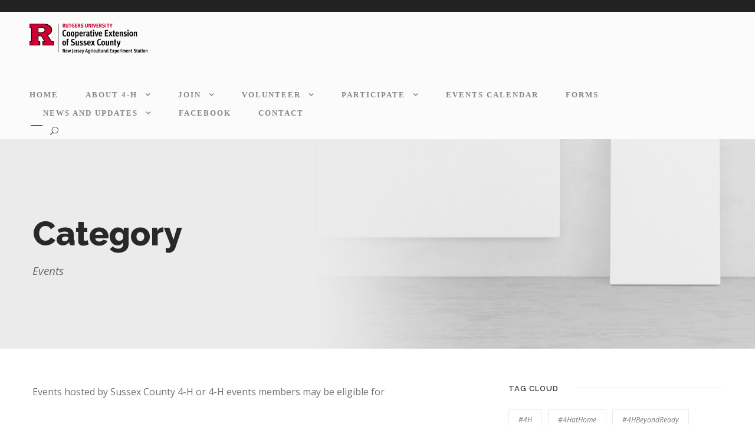

--- FILE ---
content_type: text/html; charset=UTF-8
request_url: https://www.sussex4h.org/category/events
body_size: 18888
content:
<!DOCTYPE html>
<html lang="en-US" class="no-js">
<head>
	<meta charset="UTF-8">
	<meta name="viewport" content="width=device-width, initial-scale=1">
	<link rel="profile" href="https://gmpg.org/xfn/11">
	<link rel="pingback" href="https://www.sussex4h.org/xmlrpc.php">
	<title>Events &#8211; Sussex County 4-H</title>
<meta name='robots' content='max-image-preview:large' />
	<style>img:is([sizes="auto" i], [sizes^="auto," i]) { contain-intrinsic-size: 3000px 1500px }</style>
	<link rel='dns-prefetch' href='//www.sussex4h.org' />
<link rel='dns-prefetch' href='//www.google.com' />
<link rel='dns-prefetch' href='//ajax.googleapis.com' />
<link rel='dns-prefetch' href='//fonts.googleapis.com' />
<link rel="alternate" type="application/rss+xml" title="Sussex County 4-H &raquo; Feed" href="https://www.sussex4h.org/feed" />
<link rel="alternate" type="application/rss+xml" title="Sussex County 4-H &raquo; Comments Feed" href="https://www.sussex4h.org/comments/feed" />
<link rel="alternate" type="text/calendar" title="Sussex County 4-H &raquo; iCal Feed" href="https://www.sussex4h.org/events/?ical=1" />
<link rel="alternate" type="application/rss+xml" title="Sussex County 4-H &raquo; Events Category Feed" href="https://www.sussex4h.org/category/events/feed" />
<script type="text/javascript">
/* <![CDATA[ */
window._wpemojiSettings = {"baseUrl":"https:\/\/s.w.org\/images\/core\/emoji\/16.0.1\/72x72\/","ext":".png","svgUrl":"https:\/\/s.w.org\/images\/core\/emoji\/16.0.1\/svg\/","svgExt":".svg","source":{"concatemoji":"https:\/\/www.sussex4h.org\/wp-includes\/js\/wp-emoji-release.min.js?ver=520f0451a1480fe37703a25b01d7ba6a"}};
/*! This file is auto-generated */
!function(s,n){var o,i,e;function c(e){try{var t={supportTests:e,timestamp:(new Date).valueOf()};sessionStorage.setItem(o,JSON.stringify(t))}catch(e){}}function p(e,t,n){e.clearRect(0,0,e.canvas.width,e.canvas.height),e.fillText(t,0,0);var t=new Uint32Array(e.getImageData(0,0,e.canvas.width,e.canvas.height).data),a=(e.clearRect(0,0,e.canvas.width,e.canvas.height),e.fillText(n,0,0),new Uint32Array(e.getImageData(0,0,e.canvas.width,e.canvas.height).data));return t.every(function(e,t){return e===a[t]})}function u(e,t){e.clearRect(0,0,e.canvas.width,e.canvas.height),e.fillText(t,0,0);for(var n=e.getImageData(16,16,1,1),a=0;a<n.data.length;a++)if(0!==n.data[a])return!1;return!0}function f(e,t,n,a){switch(t){case"flag":return n(e,"\ud83c\udff3\ufe0f\u200d\u26a7\ufe0f","\ud83c\udff3\ufe0f\u200b\u26a7\ufe0f")?!1:!n(e,"\ud83c\udde8\ud83c\uddf6","\ud83c\udde8\u200b\ud83c\uddf6")&&!n(e,"\ud83c\udff4\udb40\udc67\udb40\udc62\udb40\udc65\udb40\udc6e\udb40\udc67\udb40\udc7f","\ud83c\udff4\u200b\udb40\udc67\u200b\udb40\udc62\u200b\udb40\udc65\u200b\udb40\udc6e\u200b\udb40\udc67\u200b\udb40\udc7f");case"emoji":return!a(e,"\ud83e\udedf")}return!1}function g(e,t,n,a){var r="undefined"!=typeof WorkerGlobalScope&&self instanceof WorkerGlobalScope?new OffscreenCanvas(300,150):s.createElement("canvas"),o=r.getContext("2d",{willReadFrequently:!0}),i=(o.textBaseline="top",o.font="600 32px Arial",{});return e.forEach(function(e){i[e]=t(o,e,n,a)}),i}function t(e){var t=s.createElement("script");t.src=e,t.defer=!0,s.head.appendChild(t)}"undefined"!=typeof Promise&&(o="wpEmojiSettingsSupports",i=["flag","emoji"],n.supports={everything:!0,everythingExceptFlag:!0},e=new Promise(function(e){s.addEventListener("DOMContentLoaded",e,{once:!0})}),new Promise(function(t){var n=function(){try{var e=JSON.parse(sessionStorage.getItem(o));if("object"==typeof e&&"number"==typeof e.timestamp&&(new Date).valueOf()<e.timestamp+604800&&"object"==typeof e.supportTests)return e.supportTests}catch(e){}return null}();if(!n){if("undefined"!=typeof Worker&&"undefined"!=typeof OffscreenCanvas&&"undefined"!=typeof URL&&URL.createObjectURL&&"undefined"!=typeof Blob)try{var e="postMessage("+g.toString()+"("+[JSON.stringify(i),f.toString(),p.toString(),u.toString()].join(",")+"));",a=new Blob([e],{type:"text/javascript"}),r=new Worker(URL.createObjectURL(a),{name:"wpTestEmojiSupports"});return void(r.onmessage=function(e){c(n=e.data),r.terminate(),t(n)})}catch(e){}c(n=g(i,f,p,u))}t(n)}).then(function(e){for(var t in e)n.supports[t]=e[t],n.supports.everything=n.supports.everything&&n.supports[t],"flag"!==t&&(n.supports.everythingExceptFlag=n.supports.everythingExceptFlag&&n.supports[t]);n.supports.everythingExceptFlag=n.supports.everythingExceptFlag&&!n.supports.flag,n.DOMReady=!1,n.readyCallback=function(){n.DOMReady=!0}}).then(function(){return e}).then(function(){var e;n.supports.everything||(n.readyCallback(),(e=n.source||{}).concatemoji?t(e.concatemoji):e.wpemoji&&e.twemoji&&(t(e.twemoji),t(e.wpemoji)))}))}((window,document),window._wpemojiSettings);
/* ]]> */
</script>
<style id='wp-emoji-styles-inline-css' type='text/css'>

	img.wp-smiley, img.emoji {
		display: inline !important;
		border: none !important;
		box-shadow: none !important;
		height: 1em !important;
		width: 1em !important;
		margin: 0 0.07em !important;
		vertical-align: -0.1em !important;
		background: none !important;
		padding: 0 !important;
	}
</style>
<link rel='stylesheet' id='wp-block-library-css' href='https://www.sussex4h.org/wp-includes/css/dist/block-library/style.min.css?ver=520f0451a1480fe37703a25b01d7ba6a' type='text/css' media='all' />
<style id='classic-theme-styles-inline-css' type='text/css'>
/*! This file is auto-generated */
.wp-block-button__link{color:#fff;background-color:#32373c;border-radius:9999px;box-shadow:none;text-decoration:none;padding:calc(.667em + 2px) calc(1.333em + 2px);font-size:1.125em}.wp-block-file__button{background:#32373c;color:#fff;text-decoration:none}
</style>
<style id='global-styles-inline-css' type='text/css'>
:root{--wp--preset--aspect-ratio--square: 1;--wp--preset--aspect-ratio--4-3: 4/3;--wp--preset--aspect-ratio--3-4: 3/4;--wp--preset--aspect-ratio--3-2: 3/2;--wp--preset--aspect-ratio--2-3: 2/3;--wp--preset--aspect-ratio--16-9: 16/9;--wp--preset--aspect-ratio--9-16: 9/16;--wp--preset--color--black: #000000;--wp--preset--color--cyan-bluish-gray: #abb8c3;--wp--preset--color--white: #ffffff;--wp--preset--color--pale-pink: #f78da7;--wp--preset--color--vivid-red: #cf2e2e;--wp--preset--color--luminous-vivid-orange: #ff6900;--wp--preset--color--luminous-vivid-amber: #fcb900;--wp--preset--color--light-green-cyan: #7bdcb5;--wp--preset--color--vivid-green-cyan: #00d084;--wp--preset--color--pale-cyan-blue: #8ed1fc;--wp--preset--color--vivid-cyan-blue: #0693e3;--wp--preset--color--vivid-purple: #9b51e0;--wp--preset--gradient--vivid-cyan-blue-to-vivid-purple: linear-gradient(135deg,rgba(6,147,227,1) 0%,rgb(155,81,224) 100%);--wp--preset--gradient--light-green-cyan-to-vivid-green-cyan: linear-gradient(135deg,rgb(122,220,180) 0%,rgb(0,208,130) 100%);--wp--preset--gradient--luminous-vivid-amber-to-luminous-vivid-orange: linear-gradient(135deg,rgba(252,185,0,1) 0%,rgba(255,105,0,1) 100%);--wp--preset--gradient--luminous-vivid-orange-to-vivid-red: linear-gradient(135deg,rgba(255,105,0,1) 0%,rgb(207,46,46) 100%);--wp--preset--gradient--very-light-gray-to-cyan-bluish-gray: linear-gradient(135deg,rgb(238,238,238) 0%,rgb(169,184,195) 100%);--wp--preset--gradient--cool-to-warm-spectrum: linear-gradient(135deg,rgb(74,234,220) 0%,rgb(151,120,209) 20%,rgb(207,42,186) 40%,rgb(238,44,130) 60%,rgb(251,105,98) 80%,rgb(254,248,76) 100%);--wp--preset--gradient--blush-light-purple: linear-gradient(135deg,rgb(255,206,236) 0%,rgb(152,150,240) 100%);--wp--preset--gradient--blush-bordeaux: linear-gradient(135deg,rgb(254,205,165) 0%,rgb(254,45,45) 50%,rgb(107,0,62) 100%);--wp--preset--gradient--luminous-dusk: linear-gradient(135deg,rgb(255,203,112) 0%,rgb(199,81,192) 50%,rgb(65,88,208) 100%);--wp--preset--gradient--pale-ocean: linear-gradient(135deg,rgb(255,245,203) 0%,rgb(182,227,212) 50%,rgb(51,167,181) 100%);--wp--preset--gradient--electric-grass: linear-gradient(135deg,rgb(202,248,128) 0%,rgb(113,206,126) 100%);--wp--preset--gradient--midnight: linear-gradient(135deg,rgb(2,3,129) 0%,rgb(40,116,252) 100%);--wp--preset--font-size--small: 13px;--wp--preset--font-size--medium: 20px;--wp--preset--font-size--large: 36px;--wp--preset--font-size--x-large: 42px;--wp--preset--spacing--20: 0.44rem;--wp--preset--spacing--30: 0.67rem;--wp--preset--spacing--40: 1rem;--wp--preset--spacing--50: 1.5rem;--wp--preset--spacing--60: 2.25rem;--wp--preset--spacing--70: 3.38rem;--wp--preset--spacing--80: 5.06rem;--wp--preset--shadow--natural: 6px 6px 9px rgba(0, 0, 0, 0.2);--wp--preset--shadow--deep: 12px 12px 50px rgba(0, 0, 0, 0.4);--wp--preset--shadow--sharp: 6px 6px 0px rgba(0, 0, 0, 0.2);--wp--preset--shadow--outlined: 6px 6px 0px -3px rgba(255, 255, 255, 1), 6px 6px rgba(0, 0, 0, 1);--wp--preset--shadow--crisp: 6px 6px 0px rgba(0, 0, 0, 1);}:where(.is-layout-flex){gap: 0.5em;}:where(.is-layout-grid){gap: 0.5em;}body .is-layout-flex{display: flex;}.is-layout-flex{flex-wrap: wrap;align-items: center;}.is-layout-flex > :is(*, div){margin: 0;}body .is-layout-grid{display: grid;}.is-layout-grid > :is(*, div){margin: 0;}:where(.wp-block-columns.is-layout-flex){gap: 2em;}:where(.wp-block-columns.is-layout-grid){gap: 2em;}:where(.wp-block-post-template.is-layout-flex){gap: 1.25em;}:where(.wp-block-post-template.is-layout-grid){gap: 1.25em;}.has-black-color{color: var(--wp--preset--color--black) !important;}.has-cyan-bluish-gray-color{color: var(--wp--preset--color--cyan-bluish-gray) !important;}.has-white-color{color: var(--wp--preset--color--white) !important;}.has-pale-pink-color{color: var(--wp--preset--color--pale-pink) !important;}.has-vivid-red-color{color: var(--wp--preset--color--vivid-red) !important;}.has-luminous-vivid-orange-color{color: var(--wp--preset--color--luminous-vivid-orange) !important;}.has-luminous-vivid-amber-color{color: var(--wp--preset--color--luminous-vivid-amber) !important;}.has-light-green-cyan-color{color: var(--wp--preset--color--light-green-cyan) !important;}.has-vivid-green-cyan-color{color: var(--wp--preset--color--vivid-green-cyan) !important;}.has-pale-cyan-blue-color{color: var(--wp--preset--color--pale-cyan-blue) !important;}.has-vivid-cyan-blue-color{color: var(--wp--preset--color--vivid-cyan-blue) !important;}.has-vivid-purple-color{color: var(--wp--preset--color--vivid-purple) !important;}.has-black-background-color{background-color: var(--wp--preset--color--black) !important;}.has-cyan-bluish-gray-background-color{background-color: var(--wp--preset--color--cyan-bluish-gray) !important;}.has-white-background-color{background-color: var(--wp--preset--color--white) !important;}.has-pale-pink-background-color{background-color: var(--wp--preset--color--pale-pink) !important;}.has-vivid-red-background-color{background-color: var(--wp--preset--color--vivid-red) !important;}.has-luminous-vivid-orange-background-color{background-color: var(--wp--preset--color--luminous-vivid-orange) !important;}.has-luminous-vivid-amber-background-color{background-color: var(--wp--preset--color--luminous-vivid-amber) !important;}.has-light-green-cyan-background-color{background-color: var(--wp--preset--color--light-green-cyan) !important;}.has-vivid-green-cyan-background-color{background-color: var(--wp--preset--color--vivid-green-cyan) !important;}.has-pale-cyan-blue-background-color{background-color: var(--wp--preset--color--pale-cyan-blue) !important;}.has-vivid-cyan-blue-background-color{background-color: var(--wp--preset--color--vivid-cyan-blue) !important;}.has-vivid-purple-background-color{background-color: var(--wp--preset--color--vivid-purple) !important;}.has-black-border-color{border-color: var(--wp--preset--color--black) !important;}.has-cyan-bluish-gray-border-color{border-color: var(--wp--preset--color--cyan-bluish-gray) !important;}.has-white-border-color{border-color: var(--wp--preset--color--white) !important;}.has-pale-pink-border-color{border-color: var(--wp--preset--color--pale-pink) !important;}.has-vivid-red-border-color{border-color: var(--wp--preset--color--vivid-red) !important;}.has-luminous-vivid-orange-border-color{border-color: var(--wp--preset--color--luminous-vivid-orange) !important;}.has-luminous-vivid-amber-border-color{border-color: var(--wp--preset--color--luminous-vivid-amber) !important;}.has-light-green-cyan-border-color{border-color: var(--wp--preset--color--light-green-cyan) !important;}.has-vivid-green-cyan-border-color{border-color: var(--wp--preset--color--vivid-green-cyan) !important;}.has-pale-cyan-blue-border-color{border-color: var(--wp--preset--color--pale-cyan-blue) !important;}.has-vivid-cyan-blue-border-color{border-color: var(--wp--preset--color--vivid-cyan-blue) !important;}.has-vivid-purple-border-color{border-color: var(--wp--preset--color--vivid-purple) !important;}.has-vivid-cyan-blue-to-vivid-purple-gradient-background{background: var(--wp--preset--gradient--vivid-cyan-blue-to-vivid-purple) !important;}.has-light-green-cyan-to-vivid-green-cyan-gradient-background{background: var(--wp--preset--gradient--light-green-cyan-to-vivid-green-cyan) !important;}.has-luminous-vivid-amber-to-luminous-vivid-orange-gradient-background{background: var(--wp--preset--gradient--luminous-vivid-amber-to-luminous-vivid-orange) !important;}.has-luminous-vivid-orange-to-vivid-red-gradient-background{background: var(--wp--preset--gradient--luminous-vivid-orange-to-vivid-red) !important;}.has-very-light-gray-to-cyan-bluish-gray-gradient-background{background: var(--wp--preset--gradient--very-light-gray-to-cyan-bluish-gray) !important;}.has-cool-to-warm-spectrum-gradient-background{background: var(--wp--preset--gradient--cool-to-warm-spectrum) !important;}.has-blush-light-purple-gradient-background{background: var(--wp--preset--gradient--blush-light-purple) !important;}.has-blush-bordeaux-gradient-background{background: var(--wp--preset--gradient--blush-bordeaux) !important;}.has-luminous-dusk-gradient-background{background: var(--wp--preset--gradient--luminous-dusk) !important;}.has-pale-ocean-gradient-background{background: var(--wp--preset--gradient--pale-ocean) !important;}.has-electric-grass-gradient-background{background: var(--wp--preset--gradient--electric-grass) !important;}.has-midnight-gradient-background{background: var(--wp--preset--gradient--midnight) !important;}.has-small-font-size{font-size: var(--wp--preset--font-size--small) !important;}.has-medium-font-size{font-size: var(--wp--preset--font-size--medium) !important;}.has-large-font-size{font-size: var(--wp--preset--font-size--large) !important;}.has-x-large-font-size{font-size: var(--wp--preset--font-size--x-large) !important;}
:where(.wp-block-post-template.is-layout-flex){gap: 1.25em;}:where(.wp-block-post-template.is-layout-grid){gap: 1.25em;}
:where(.wp-block-columns.is-layout-flex){gap: 2em;}:where(.wp-block-columns.is-layout-grid){gap: 2em;}
:root :where(.wp-block-pullquote){font-size: 1.5em;line-height: 1.6;}
</style>
<link rel='stylesheet' id='contact-form-7-css' href='https://www.sussex4h.org/wp-content/plugins/contact-form-7/includes/css/styles.css?ver=6.1' type='text/css' media='all' />
<link rel='stylesheet' id='ccf-jquery-ui-css' href='//ajax.googleapis.com/ajax/libs/jqueryui/1.8.2/themes/smoothness/jquery-ui.css?ver=520f0451a1480fe37703a25b01d7ba6a' type='text/css' media='all' />
<link rel='stylesheet' id='ccf-form-css' href='https://www.sussex4h.org/wp-content/plugins/custom-contact-forms/assets/build/css/form.min.css?ver=7.8.5' type='text/css' media='all' />
<link rel='stylesheet' id='gdlr-core-google-font-css' href='https://fonts.googleapis.com/css?family=Raleway%3A100%2C200%2C300%2Cregular%2C500%2C600%2C700%2C800%2C900%2C100italic%2C200italic%2C300italic%2Citalic%2C500italic%2C600italic%2C700italic%2C800italic%2C900italic%7COpen+Sans%3A300%2Cregular%2C500%2C600%2C700%2C800%2C300italic%2Citalic%2C500italic%2C600italic%2C700italic%2C800italic%7COxygen%3A300%2Cregular%2C700%7CLora%3Aregular%2C500%2C600%2C700%2Citalic%2C500italic%2C600italic%2C700italic&#038;subset=cyrillic%2Ccyrillic-ext%2Clatin%2Clatin-ext%2Cvietnamese%2Cgreek%2Cgreek-ext%2Chebrew%2Cmath%2Csymbols&#038;ver=6.8.3' type='text/css' media='all' />
<link rel='stylesheet' id='font-awesome-css' href='https://www.sussex4h.org/wp-content/plugins/goodlayers-core/plugins/fontawesome/font-awesome.css?ver=520f0451a1480fe37703a25b01d7ba6a' type='text/css' media='all' />
<link rel='stylesheet' id='elegant-font-css' href='https://www.sussex4h.org/wp-content/plugins/goodlayers-core/plugins/elegant/elegant-font.css?ver=520f0451a1480fe37703a25b01d7ba6a' type='text/css' media='all' />
<link rel='stylesheet' id='gdlr-core-plugin-css' href='https://www.sussex4h.org/wp-content/plugins/goodlayers-core/plugins/style.css?ver=1752078125' type='text/css' media='all' />
<link rel='stylesheet' id='gdlr-core-page-builder-css' href='https://www.sussex4h.org/wp-content/plugins/goodlayers-core/include/css/page-builder.css?ver=520f0451a1480fe37703a25b01d7ba6a' type='text/css' media='all' />
<link rel='stylesheet' id='kleanity-style-core-css' href='https://www.sussex4h.org/wp-content/themes/kleanity/css/style-core.css?ver=520f0451a1480fe37703a25b01d7ba6a' type='text/css' media='all' />
<link rel='stylesheet' id='kleanity-custom-style-css' href='https://www.sussex4h.org/wp-content/uploads/kleanity-style-custom.css?1752078125&#038;ver=6.8.3' type='text/css' media='all' />
<script type="text/javascript" src="https://www.sussex4h.org/wp-includes/js/jquery/jquery.min.js?ver=3.7.1" id="jquery-core-js"></script>
<script type="text/javascript" src="https://www.sussex4h.org/wp-includes/js/jquery/jquery-migrate.min.js?ver=3.4.1" id="jquery-migrate-js"></script>
<script type="text/javascript" src="https://www.sussex4h.org/wp-includes/js/jquery/ui/core.min.js?ver=1.13.3" id="jquery-ui-core-js"></script>
<script type="text/javascript" src="https://www.sussex4h.org/wp-includes/js/jquery/ui/datepicker.min.js?ver=1.13.3" id="jquery-ui-datepicker-js"></script>
<script type="text/javascript" id="jquery-ui-datepicker-js-after">
/* <![CDATA[ */
jQuery(function(jQuery){jQuery.datepicker.setDefaults({"closeText":"Close","currentText":"Today","monthNames":["January","February","March","April","May","June","July","August","September","October","November","December"],"monthNamesShort":["Jan","Feb","Mar","Apr","May","Jun","Jul","Aug","Sep","Oct","Nov","Dec"],"nextText":"Next","prevText":"Previous","dayNames":["Sunday","Monday","Tuesday","Wednesday","Thursday","Friday","Saturday"],"dayNamesShort":["Sun","Mon","Tue","Wed","Thu","Fri","Sat"],"dayNamesMin":["S","M","T","W","T","F","S"],"dateFormat":"MM d, yy","firstDay":1,"isRTL":false});});
/* ]]> */
</script>
<script src='https://www.sussex4h.org/wp-content/plugins/the-events-calendar/common/build/js/underscore-before.js'></script>
<script type="text/javascript" src="https://www.sussex4h.org/wp-includes/js/underscore.min.js?ver=1.13.7" id="underscore-js"></script>
<script src='https://www.sussex4h.org/wp-content/plugins/the-events-calendar/common/build/js/underscore-after.js'></script>
<script type="text/javascript" id="ccf-form-js-extra">
/* <![CDATA[ */
var ccfSettings = {"ajaxurl":"https:\/\/www.sussex4h.org\/wp-admin\/admin-ajax.php","required":"This field is required.","date_required":"Date is required.","hour_required":"Hour is required.","minute_required":"Minute is required.","am-pm_required":"AM\/PM is required.","match":"Emails do not match.","email":"This is not a valid email address.","recaptcha":"Your reCAPTCHA response was incorrect.","recaptcha_theme":"light","phone":"This is not a valid phone number.","digits":"This phone number is not 10 digits","hour":"This is not a valid hour.","date":"This date is not valid.","minute":"This is not a valid minute.","fileExtension":"This is not an allowed file extension","fileSize":"This file is bigger than","unknown":"An unknown error occured.","website":"This is not a valid URL. URL's must start with http(s):\/\/"};
/* ]]> */
</script>
<script type="text/javascript" src="https://www.sussex4h.org/wp-content/plugins/custom-contact-forms/assets/build/js/form.min.js?ver=7.8.5" id="ccf-form-js"></script>
<script type="text/javascript" id="snazzymaps-js-js-extra">
/* <![CDATA[ */
var SnazzyDataForSnazzyMaps = [];
SnazzyDataForSnazzyMaps={"id":47,"name":"Nature","description":"A nature inspired style with green features on a grey landscape.","url":"https:\/\/snazzymaps.com\/style\/47\/nature","imageUrl":"https:\/\/snazzy-maps-cdn.azureedge.net\/assets\/47-nature.png?v=20170626081851","json":"[\r\n\t{\r\n\t\t\"featureType\": \"landscape\",\r\n\t\t\"stylers\": [\r\n\t\t\t{\r\n\t\t\t\t\"hue\": \"#FFA800\"\r\n\t\t\t},\r\n\t\t\t{\r\n\t\t\t\t\"saturation\": 0\r\n\t\t\t},\r\n\t\t\t{\r\n\t\t\t\t\"lightness\": 0\r\n\t\t\t},\r\n\t\t\t{\r\n\t\t\t\t\"gamma\": 1\r\n\t\t\t}\r\n\t\t]\r\n\t},\r\n\t{\r\n\t\t\"featureType\": \"road.highway\",\r\n\t\t\"stylers\": [\r\n\t\t\t{\r\n\t\t\t\t\"hue\": \"#53FF00\"\r\n\t\t\t},\r\n\t\t\t{\r\n\t\t\t\t\"saturation\": -73\r\n\t\t\t},\r\n\t\t\t{\r\n\t\t\t\t\"lightness\": 40\r\n\t\t\t},\r\n\t\t\t{\r\n\t\t\t\t\"gamma\": 1\r\n\t\t\t}\r\n\t\t]\r\n\t},\r\n\t{\r\n\t\t\"featureType\": \"road.arterial\",\r\n\t\t\"stylers\": [\r\n\t\t\t{\r\n\t\t\t\t\"hue\": \"#FBFF00\"\r\n\t\t\t},\r\n\t\t\t{\r\n\t\t\t\t\"saturation\": 0\r\n\t\t\t},\r\n\t\t\t{\r\n\t\t\t\t\"lightness\": 0\r\n\t\t\t},\r\n\t\t\t{\r\n\t\t\t\t\"gamma\": 1\r\n\t\t\t}\r\n\t\t]\r\n\t},\r\n\t{\r\n\t\t\"featureType\": \"road.local\",\r\n\t\t\"stylers\": [\r\n\t\t\t{\r\n\t\t\t\t\"hue\": \"#00FFFD\"\r\n\t\t\t},\r\n\t\t\t{\r\n\t\t\t\t\"saturation\": 0\r\n\t\t\t},\r\n\t\t\t{\r\n\t\t\t\t\"lightness\": 30\r\n\t\t\t},\r\n\t\t\t{\r\n\t\t\t\t\"gamma\": 1\r\n\t\t\t}\r\n\t\t]\r\n\t},\r\n\t{\r\n\t\t\"featureType\": \"water\",\r\n\t\t\"stylers\": [\r\n\t\t\t{\r\n\t\t\t\t\"hue\": \"#00BFFF\"\r\n\t\t\t},\r\n\t\t\t{\r\n\t\t\t\t\"saturation\": 6\r\n\t\t\t},\r\n\t\t\t{\r\n\t\t\t\t\"lightness\": 8\r\n\t\t\t},\r\n\t\t\t{\r\n\t\t\t\t\"gamma\": 1\r\n\t\t\t}\r\n\t\t]\r\n\t},\r\n\t{\r\n\t\t\"featureType\": \"poi\",\r\n\t\t\"stylers\": [\r\n\t\t\t{\r\n\t\t\t\t\"hue\": \"#679714\"\r\n\t\t\t},\r\n\t\t\t{\r\n\t\t\t\t\"saturation\": 33.4\r\n\t\t\t},\r\n\t\t\t{\r\n\t\t\t\t\"lightness\": -25.4\r\n\t\t\t},\r\n\t\t\t{\r\n\t\t\t\t\"gamma\": 1\r\n\t\t\t}\r\n\t\t]\r\n\t}\r\n\r\n]","views":35311,"favorites":191,"createdBy":{"name":"Anonymous","url":null},"createdOn":"2013-12-09T22:08:05.067","tags":["light"],"colors":["gray","green"]};
/* ]]> */
</script>
<script type="text/javascript" src="https://www.sussex4h.org/wp-content/plugins/snazzy-maps/snazzymaps.js?ver=1.5.0" id="snazzymaps-js-js"></script>
<link rel="https://api.w.org/" href="https://www.sussex4h.org/wp-json/" /><link rel="alternate" title="JSON" type="application/json" href="https://www.sussex4h.org/wp-json/wp/v2/categories/2" /><link rel="EditURI" type="application/rsd+xml" title="RSD" href="https://www.sussex4h.org/xmlrpc.php?rsd" />

		<!-- GA Google Analytics @ https://m0n.co/ga -->
		<script>
			(function(i,s,o,g,r,a,m){i['GoogleAnalyticsObject']=r;i[r]=i[r]||function(){
			(i[r].q=i[r].q||[]).push(arguments)},i[r].l=1*new Date();a=s.createElement(o),
			m=s.getElementsByTagName(o)[0];a.async=1;a.src=g;m.parentNode.insertBefore(a,m)
			})(window,document,'script','https://www.google-analytics.com/analytics.js','ga');
			ga('create', 'UA-148654892-1', 'auto');
			ga('send', 'pageview');
		</script>

	<meta name="tec-api-version" content="v1"><meta name="tec-api-origin" content="https://www.sussex4h.org"><link rel="alternate" href="https://www.sussex4h.org/wp-json/tribe/events/v1/" /><!--[if lt IE 9]>
<script src="https://www.sussex4h.org/wp-content/themes/kleanity/js/html5.js"></script>
<![endif]-->
<style type="text/css">.recentcomments a{display:inline !important;padding:0 !important;margin:0 !important;}</style><link rel="icon" href="https://www.sussex4h.org/wp-content/uploads/2018/05/cropped-4h_mark1-32x32.png" sizes="32x32" />
<link rel="icon" href="https://www.sussex4h.org/wp-content/uploads/2018/05/cropped-4h_mark1-192x192.png" sizes="192x192" />
<link rel="apple-touch-icon" href="https://www.sussex4h.org/wp-content/uploads/2018/05/cropped-4h_mark1-180x180.png" />
<meta name="msapplication-TileImage" content="https://www.sussex4h.org/wp-content/uploads/2018/05/cropped-4h_mark1-270x270.png" />
</head>

<body data-rsssl=1 class="archive category category-events category-2 wp-theme-kleanity gdlr-core-body tribe-no-js kleanity-body kleanity-body-front kleanity-full  kleanity-with-sticky-navigation gdlr-core-link-to-lightbox">
<div class="kleanity-mobile-header-wrap" ><div class="kleanity-top-bar" ><div class="kleanity-top-bar-background" ></div><div class="kleanity-top-bar-container clearfix kleanity-container " ></div></div><div class="kleanity-mobile-header kleanity-header-background kleanity-style-slide" id="kleanity-mobile-header" ><div class="kleanity-mobile-header-container kleanity-container" ><div class="kleanity-logo  kleanity-item-pdlr"><div class="kleanity-logo-inner"><a href="https://www.sussex4h.org/" ><img src="https://sussex4h.org/wp-content/uploads/2018/05/clover_njaes.fw_wordpress.fw_small.fw_.png" alt=""  /></a></div></div><div class="kleanity-mobile-menu-right" ><div class="kleanity-main-menu-search" id="kleanity-mobile-top-search" ><i class="fa fa-search" ></i></div><div class="kleanity-top-search-wrap" >
	<div class="kleanity-top-search-close" ></div>

	<div class="kleanity-top-search-row" >
		<div class="kleanity-top-search-cell" >
			<form role="search" method="get" class="search-form" action="https://www.sussex4h.org/">
	<input type="text" class="search-field kleanity-title-font" placeholder="Search..." value="" name="s">
	<div class="kleanity-top-search-submit"><i class="fa fa-search" ></i></div>
	<input type="submit" class="search-submit" value="Search">
	<div class="kleanity-top-search-close"><i class="icon_close" ></i></div>
</form>
		</div>
	</div>

</div>
<div class="kleanity-mobile-menu" ><a class="kleanity-mm-menu-button kleanity-mobile-menu-button kleanity-mobile-button-hamburger-with-border" href="#kleanity-mobile-menu" ><i class="fa fa-bars" ></i></a><div class="kleanity-mm-menu-wrap kleanity-navigation-font" id="kleanity-mobile-menu" data-slide="right" ><ul id="menu-sussex-county-4-h" class="m-menu"><li class="menu-item menu-item-type-post_type menu-item-object-page menu-item-home menu-item-5372"><a href="https://www.sussex4h.org/">Home</a></li>
<li class="menu-item menu-item-type-post_type menu-item-object-page menu-item-has-children menu-item-5295"><a href="https://www.sussex4h.org/about-4-h">About 4-H</a>
<ul class="sub-menu">
	<li class="menu-item menu-item-type-custom menu-item-object-custom menu-item-4514"><a href="https://www.sussex4h.org/about/#nj4h">New Jersey 4-H</a></li>
	<li class="menu-item menu-item-type-custom menu-item-object-custom menu-item-4515"><a href="https://www.sussex4h.org/about-4-h#sc4hfndtn">Sussex County 4-H Foundation</a></li>
	<li class="menu-item menu-item-type-custom menu-item-object-custom menu-item-4516"><a href="https://www.sussex4h.org/about-4-h#sc4hAdvCncl">Sussex County 4-H Advisory Council</a></li>
	<li class="menu-item menu-item-type-custom menu-item-object-custom menu-item-4518"><a href="https://www.sussex4h.org/about-4-h#4hstaff">4-H Staff</a></li>
	<li class="menu-item menu-item-type-custom menu-item-object-custom menu-item-4517"><a href="https://www.sussex4h.org/about-4-h#faq">FAQ</a></li>
</ul>
</li>
<li class="menu-item menu-item-type-post_type menu-item-object-page menu-item-has-children menu-item-5261"><a href="https://www.sussex4h.org/join">Join</a>
<ul class="sub-menu">
	<li class="menu-item menu-item-type-custom menu-item-object-custom menu-item-4499"><a href="https://www.sussex4h.org/join#4hclubs">4-H Clubs</a></li>
	<li class="menu-item menu-item-type-custom menu-item-object-custom menu-item-4501"><a href="https://www.sussex4h.org/join#volunteer">Volunteer</a></li>
	<li class="menu-item menu-item-type-custom menu-item-object-custom menu-item-4549"><a href="https://www.sussex4h.org/join#enrlmnt">Enrollment</a></li>
</ul>
</li>
<li class="menu-item menu-item-type-post_type menu-item-object-page menu-item-has-children menu-item-5265"><a href="https://www.sussex4h.org/volunteer">Volunteer</a>
<ul class="sub-menu">
	<li class="menu-item menu-item-type-custom menu-item-object-custom menu-item-4543"><a href="https://www.sussex4h.org/volunteer#howtoVlntr">How To Become a Volunteer</a></li>
	<li class="menu-item menu-item-type-custom menu-item-object-custom menu-item-4544"><a href="https://www.sussex4h.org/volunteer#howtoStrtClb">How to Start a 4-H Club</a></li>
	<li class="menu-item menu-item-type-custom menu-item-object-custom menu-item-18586"><a href="https://www.sussex4h.org/leader-resources">Volunteer Resources</a></li>
</ul>
</li>
<li class="menu-item menu-item-type-post_type menu-item-object-page menu-item-has-children menu-item-5274"><a href="https://www.sussex4h.org/participate">Participate</a>
<ul class="sub-menu">
	<li class="menu-item menu-item-type-custom menu-item-object-custom menu-item-7047"><a href="https://www.sussex4h.org/participate/#STEP">4-H STEP Clubs-NEW!</a></li>
	<li class="menu-item menu-item-type-custom menu-item-object-custom menu-item-4507"><a href="https://www.sussex4h.org/participate#parades">Parades</a></li>
	<li class="menu-item menu-item-type-custom menu-item-object-custom menu-item-4505"><a href="https://www.sussex4h.org/participate#hh">Halloween Happenings</a></li>
	<li class="menu-item menu-item-type-custom menu-item-object-custom menu-item-4504"><a href="https://www.sussex4h.org/participate#sf">Spring Fling</a></li>
	<li class="menu-item menu-item-type-custom menu-item-object-custom menu-item-has-children menu-item-4506"><a href="https://www.sussex4h.org/participate#njsf">New Jersey State Fair</a>
	<ul class="sub-menu">
		<li class="menu-item menu-item-type-custom menu-item-object-custom menu-item-4513"><a href="https://www.sussex4h.org/participate#mas">4-H Market Animal Sale</a></li>
	</ul>
</li>
	<li class="menu-item menu-item-type-custom menu-item-object-custom menu-item-has-children menu-item-5349"><a href="https://www.sussex4h.org/participate#prgrms">Programs</a>
	<ul class="sub-menu">
		<li class="menu-item menu-item-type-custom menu-item-object-custom menu-item-5214"><a href="https://www.sussex4h.org/participate#pp">Public Presentations</a></li>
		<li class="menu-item menu-item-type-custom menu-item-object-custom menu-item-5215"><a href="https://www.sussex4h.org/participate#4hfndtnwrth">4-H Foundation Wreath Sale</a></li>
		<li class="menu-item menu-item-type-custom menu-item-object-custom menu-item-5216"><a href="https://www.sussex4h.org/participate#schlrshps">Scholarships</a></li>
		<li class="menu-item menu-item-type-post_type menu-item-object-page menu-item-20478"><a href="https://www.sussex4h.org/nj-4-h-photo-co">NJ 4-H Photo Corps</a></li>
	</ul>
</li>
</ul>
</li>
<li class="menu-item menu-item-type-custom menu-item-object-custom menu-item-5562"><a href="https://sussex4h.org/events/">Events Calendar</a></li>
<li class="menu-item menu-item-type-post_type menu-item-object-page menu-item-5264"><a href="https://www.sussex4h.org/forms">Forms</a></li>
<li class="menu-item menu-item-type-post_type menu-item-object-page menu-item-has-children menu-item-5477"><a href="https://www.sussex4h.org/news-and-updates-2">News and Updates</a>
<ul class="sub-menu">
	<li class="menu-item menu-item-type-post_type menu-item-object-page menu-item-9726"><a href="https://www.sussex4h.org/news-postings">News Postings</a></li>
</ul>
</li>
<li class="menu-item menu-item-type-custom menu-item-object-custom menu-item-4498"><a href="https://www.facebook.com/groups/926929520682935/">Facebook</a></li>
<li class="menu-item menu-item-type-post_type menu-item-object-page menu-item-5478"><a href="https://www.sussex4h.org/contact-2">Contact</a></li>
</ul></div></div></div></div></div></div><div class="kleanity-body-outer-wrapper ">
		<div class="kleanity-body-wrapper clearfix  kleanity-with-frame">
	<div class="kleanity-top-bar" ><div class="kleanity-top-bar-background" ></div><div class="kleanity-top-bar-container clearfix kleanity-container " ></div></div>	
<header class="kleanity-header-wrap kleanity-header-style-plain  kleanity-style-menu-right kleanity-sticky-navigation kleanity-style-fixed" >
	<div class="kleanity-header-background" ></div>
	<div class="kleanity-header-container  kleanity-header-full">
			
		<div class="kleanity-header-container-inner clearfix">
			<div class="kleanity-logo  kleanity-item-pdlr"><div class="kleanity-logo-inner"><a href="https://www.sussex4h.org/" ><img  src="https://www.sussex4h.org/wp-content/uploads/2024/10/RUCESUSSEX_H_RED_BLACK_RGB.png" width="1301" height="332"  srcset="https://www.sussex4h.org/wp-content/uploads/2024/10/RUCESUSSEX_H_RED_BLACK_RGB-400x102.png 400w, https://www.sussex4h.org/wp-content/uploads/2024/10/RUCESUSSEX_H_RED_BLACK_RGB-600x153.png 600w, https://www.sussex4h.org/wp-content/uploads/2024/10/RUCESUSSEX_H_RED_BLACK_RGB-800x204.png 800w, https://www.sussex4h.org/wp-content/uploads/2024/10/RUCESUSSEX_H_RED_BLACK_RGB.png 1301w"  sizes="(max-width: 767px) 100vw, (max-width: 1150px) 100vw, 1150px"  alt="Rutgers Cooperative Extension of Sussex County" /></a></div></div>			<div class="kleanity-navigation kleanity-item-pdlr clearfix kleanity-navigation-submenu-indicator " >
			<div class="kleanity-main-menu" id="kleanity-main-menu" ><ul id="menu-sussex-county-4-h-1" class="sf-menu"><li  class="menu-item menu-item-type-post_type menu-item-object-page menu-item-home menu-item-5372 kleanity-normal-menu"><a href="https://www.sussex4h.org/">Home</a></li>
<li  class="menu-item menu-item-type-post_type menu-item-object-page menu-item-has-children menu-item-5295 kleanity-normal-menu"><a href="https://www.sussex4h.org/about-4-h" class="sf-with-ul-pre">About 4-H</a>
<ul class="sub-menu">
	<li  class="menu-item menu-item-type-custom menu-item-object-custom menu-item-4514" data-size="60"><a href="https://www.sussex4h.org/about/#nj4h">New Jersey 4-H</a></li>
	<li  class="menu-item menu-item-type-custom menu-item-object-custom menu-item-4515" data-size="60"><a href="https://www.sussex4h.org/about-4-h#sc4hfndtn">Sussex County 4-H Foundation</a></li>
	<li  class="menu-item menu-item-type-custom menu-item-object-custom menu-item-4516" data-size="60"><a href="https://www.sussex4h.org/about-4-h#sc4hAdvCncl">Sussex County 4-H Advisory Council</a></li>
	<li  class="menu-item menu-item-type-custom menu-item-object-custom menu-item-4518" data-size="60"><a href="https://www.sussex4h.org/about-4-h#4hstaff">4-H Staff</a></li>
	<li  class="menu-item menu-item-type-custom menu-item-object-custom menu-item-4517" data-size="60"><a href="https://www.sussex4h.org/about-4-h#faq">FAQ</a></li>
</ul>
</li>
<li  class="menu-item menu-item-type-post_type menu-item-object-page menu-item-has-children menu-item-5261 kleanity-normal-menu"><a href="https://www.sussex4h.org/join" class="sf-with-ul-pre">Join</a>
<ul class="sub-menu">
	<li  class="menu-item menu-item-type-custom menu-item-object-custom menu-item-4499" data-size="60"><a href="https://www.sussex4h.org/join#4hclubs">4-H Clubs</a></li>
	<li  class="menu-item menu-item-type-custom menu-item-object-custom menu-item-4501" data-size="60"><a href="https://www.sussex4h.org/join#volunteer">Volunteer</a></li>
	<li  class="menu-item menu-item-type-custom menu-item-object-custom menu-item-4549" data-size="60"><a href="https://www.sussex4h.org/join#enrlmnt">Enrollment</a></li>
</ul>
</li>
<li  class="menu-item menu-item-type-post_type menu-item-object-page menu-item-has-children menu-item-5265 kleanity-normal-menu"><a href="https://www.sussex4h.org/volunteer" class="sf-with-ul-pre">Volunteer</a>
<ul class="sub-menu">
	<li  class="menu-item menu-item-type-custom menu-item-object-custom menu-item-4543" data-size="60"><a href="https://www.sussex4h.org/volunteer#howtoVlntr">How To Become a Volunteer</a></li>
	<li  class="menu-item menu-item-type-custom menu-item-object-custom menu-item-4544" data-size="60"><a href="https://www.sussex4h.org/volunteer#howtoStrtClb">How to Start a 4-H Club</a></li>
	<li  class="menu-item menu-item-type-custom menu-item-object-custom menu-item-18586" data-size="60"><a href="https://www.sussex4h.org/leader-resources">Volunteer Resources</a></li>
</ul>
</li>
<li  class="menu-item menu-item-type-post_type menu-item-object-page menu-item-has-children menu-item-5274 kleanity-normal-menu"><a href="https://www.sussex4h.org/participate" class="sf-with-ul-pre">Participate</a>
<ul class="sub-menu">
	<li  class="menu-item menu-item-type-custom menu-item-object-custom menu-item-7047" data-size="60"><a href="https://www.sussex4h.org/participate/#STEP">4-H STEP Clubs-NEW!</a></li>
	<li  class="menu-item menu-item-type-custom menu-item-object-custom menu-item-4507" data-size="60"><a href="https://www.sussex4h.org/participate#parades">Parades</a></li>
	<li  class="menu-item menu-item-type-custom menu-item-object-custom menu-item-4505" data-size="60"><a href="https://www.sussex4h.org/participate#hh">Halloween Happenings</a></li>
	<li  class="menu-item menu-item-type-custom menu-item-object-custom menu-item-4504" data-size="60"><a href="https://www.sussex4h.org/participate#sf">Spring Fling</a></li>
	<li  class="menu-item menu-item-type-custom menu-item-object-custom menu-item-has-children menu-item-4506" data-size="60"><a href="https://www.sussex4h.org/participate#njsf" class="sf-with-ul-pre">New Jersey State Fair</a>
	<ul class="sub-menu">
		<li  class="menu-item menu-item-type-custom menu-item-object-custom menu-item-4513"><a href="https://www.sussex4h.org/participate#mas">4-H Market Animal Sale</a></li>
	</ul>
</li>
	<li  class="menu-item menu-item-type-custom menu-item-object-custom menu-item-has-children menu-item-5349" data-size="60"><a href="https://www.sussex4h.org/participate#prgrms" class="sf-with-ul-pre">Programs</a>
	<ul class="sub-menu">
		<li  class="menu-item menu-item-type-custom menu-item-object-custom menu-item-5214"><a href="https://www.sussex4h.org/participate#pp">Public Presentations</a></li>
		<li  class="menu-item menu-item-type-custom menu-item-object-custom menu-item-5215"><a href="https://www.sussex4h.org/participate#4hfndtnwrth">4-H Foundation Wreath Sale</a></li>
		<li  class="menu-item menu-item-type-custom menu-item-object-custom menu-item-5216"><a href="https://www.sussex4h.org/participate#schlrshps">Scholarships</a></li>
		<li  class="menu-item menu-item-type-post_type menu-item-object-page menu-item-20478"><a href="https://www.sussex4h.org/nj-4-h-photo-co">NJ 4-H Photo Corps</a></li>
	</ul>
</li>
</ul>
</li>
<li  class="menu-item menu-item-type-custom menu-item-object-custom menu-item-5562 kleanity-normal-menu"><a href="https://sussex4h.org/events/">Events Calendar</a></li>
<li  class="menu-item menu-item-type-post_type menu-item-object-page menu-item-5264 kleanity-normal-menu"><a href="https://www.sussex4h.org/forms">Forms</a></li>
<li  class="menu-item menu-item-type-post_type menu-item-object-page menu-item-has-children menu-item-5477 kleanity-normal-menu"><a href="https://www.sussex4h.org/news-and-updates-2" class="sf-with-ul-pre">News and Updates</a>
<ul class="sub-menu">
	<li  class="menu-item menu-item-type-post_type menu-item-object-page menu-item-9726" data-size="60"><a href="https://www.sussex4h.org/news-postings">News Postings</a></li>
</ul>
</li>
<li  class="menu-item menu-item-type-custom menu-item-object-custom menu-item-4498 kleanity-normal-menu"><a href="https://www.facebook.com/groups/926929520682935/">Facebook</a></li>
<li  class="menu-item menu-item-type-post_type menu-item-object-page menu-item-5478 kleanity-normal-menu"><a href="https://www.sussex4h.org/contact-2">Contact</a></li>
</ul><div class="kleanity-navigation-slide-bar" id="kleanity-navigation-slide-bar" ></div></div><div class="kleanity-main-menu-right-wrap clearfix " ><div class="kleanity-main-menu-search" id="kleanity-top-search" ><i class="icon_search" ></i></div><div class="kleanity-top-search-wrap" >
	<div class="kleanity-top-search-close" ></div>

	<div class="kleanity-top-search-row" >
		<div class="kleanity-top-search-cell" >
			<form role="search" method="get" class="search-form" action="https://www.sussex4h.org/">
	<input type="text" class="search-field kleanity-title-font" placeholder="Search..." value="" name="s">
	<div class="kleanity-top-search-submit"><i class="fa fa-search" ></i></div>
	<input type="submit" class="search-submit" value="Search">
	<div class="kleanity-top-search-close"><i class="icon_close" ></i></div>
</form>
		</div>
	</div>

</div>
</div>			</div><!-- kleanity-navigation -->

		</div><!-- kleanity-header-inner -->
	</div><!-- kleanity-header-container -->
</header><!-- header --><div class="kleanity-page-title-wrap  kleanity-style-medium kleanity-left-align" ><div class="kleanity-header-transparent-substitute" ></div><div class="kleanity-page-title-overlay"  ></div><div class="kleanity-page-title-container kleanity-container" ><div class="kleanity-page-title-content kleanity-item-pdlr"  ><h3 class="kleanity-page-title"  >Category</h3><div class="kleanity-page-caption"  >Events</div></div></div></div>	<div class="kleanity-page-wrapper" id="kleanity-page-wrapper" ><div class="kleanity-content-container kleanity-container"><div class=" kleanity-sidebar-wrap clearfix kleanity-line-height-0 kleanity-sidebar-style-right" ><div class=" kleanity-sidebar-center kleanity-column-40 kleanity-line-height" ><div class="kleanity-content-area" ><div class="kleanity-archive-taxonomy-description kleanity-item-pdlr" ><p>Events hosted by Sussex County 4-H or 4-H events members may be eligible for </p>
</div><div class="gdlr-core-blog-item gdlr-core-item-pdb clearfix  gdlr-core-style-blog-full"  ><div class="gdlr-core-blog-item-holder gdlr-core-js-2 clearfix" data-layout="fitrows" ><div class="gdlr-core-item-list gdlr-core-blog-full  gdlr-core-item-pdlr gdlr-core-style-left" ><div class="gdlr-core-blog-thumbnail gdlr-core-media-image  gdlr-core-opacity-on-hover gdlr-core-zoom-on-hover"  ><a href="https://www.sussex4h.org/sussex-county-4-h-weekly-newsletter-june-19-2025" ><img  src="https://www.sussex4h.org/wp-content/uploads/2025/06/juneteenth.png" width="1080" height="1080"  srcset="https://www.sussex4h.org/wp-content/uploads/2025/06/juneteenth-400x400.png 400w, https://www.sussex4h.org/wp-content/uploads/2025/06/juneteenth-600x600.png 600w, https://www.sussex4h.org/wp-content/uploads/2025/06/juneteenth-800x800.png 800w, https://www.sussex4h.org/wp-content/uploads/2025/06/juneteenth.png 1080w"  sizes="(max-width: 767px) 100vw, (max-width: 1150px) 100vw, 1150px"  alt="" /><div class="gdlr-core-sticky-banner gdlr-core-title-font" ><i class="fa fa-bolt" ></i>Sticky Post</div></a></div><div class="gdlr-core-blog-full-head clearfix"><div class="gdlr-core-blog-info-wrapper gdlr-core-skin-divider" ><span class="gdlr-core-blog-info gdlr-core-blog-info-font gdlr-core-skin-caption gdlr-core-blog-info-date"  ><a href="https://www.sussex4h.org/2025/06/19" >June 19, 2025</a></span><span class="gdlr-core-blog-info gdlr-core-blog-info-font gdlr-core-skin-caption gdlr-core-blog-info-author"  ><span class="gdlr-core-head" >By</span><a href="https://www.sussex4h.org/author/tpatrie_ssx4h" title="Posts by Tanya Patrie" rel="author">Tanya Patrie</a></span><span class="gdlr-core-blog-info gdlr-core-blog-info-font gdlr-core-skin-caption gdlr-core-blog-info-category"  ><span class="gdlr-core-head" >In</span><a href="https://www.sussex4h.org/category/blog" rel="tag">Blog</a><span class="gdlr-core-sep">,</span> <a href="https://www.sussex4h.org/category/events" rel="tag">Events</a><span class="gdlr-core-sep">,</span> <a href="https://www.sussex4h.org/category/events/localevents" rel="tag">Local Events</a><span class="gdlr-core-sep">,</span> <a href="https://www.sussex4h.org/category/events/national-event" rel="tag">National Event</a><span class="gdlr-core-sep">,</span> <a href="https://www.sussex4h.org/category/newsletters" rel="tag">Newsletters</a><span class="gdlr-core-sep">,</span> <a href="https://www.sussex4h.org/category/programs" rel="tag">Programs</a><span class="gdlr-core-sep">,</span> <a href="https://www.sussex4h.org/category/events/state-4-h-events" rel="tag">State 4-H Events</a><span class="gdlr-core-sep">,</span> <a href="https://www.sussex4h.org/category/volunteers" rel="tag">Volunteers</a></span></div><h3 class="gdlr-core-blog-title gdlr-core-skin-title"  ><a href="https://www.sussex4h.org/sussex-county-4-h-weekly-newsletter-june-19-2025" >Sussex County 4-H Weekly Newsletter June 19, 2025 </a></h3></div><div class="gdlr-core-blog-content clearfix" >The Sussex RCE/4-H office will be closed Friday, June 20 for Sussex County and Rutgers&#8217;s observance of Juneteenth. FAIR PAPERWORK DUE TO THE 4-H OFFICE BY YOUR LEADER IN . It&#8217;s time to think about finishing up those project books and what you plan to enter into the fair for 2025! Be sure to take...<div class="clear"></div><a class="gdlr-core-excerpt-read-more kleanity-title-font" href="https://www.sussex4h.org/sussex-county-4-h-weekly-newsletter-june-19-2025" >Continue Reading<i class="fa fa-long-arrow-right" ></i></a></div></div><div class="gdlr-core-item-list gdlr-core-blog-full  gdlr-core-item-pdlr gdlr-core-style-left" ><div class="gdlr-core-blog-thumbnail gdlr-core-media-image  gdlr-core-opacity-on-hover gdlr-core-zoom-on-hover"  ><a href="https://www.sussex4h.org/sussex-county-4-h-weekly-newsletter-june-13-2025" ><img  src="https://www.sussex4h.org/wp-content/uploads/2025/06/ai-generated-7819238_640.jpg" width="640" height="427"  srcset="https://www.sussex4h.org/wp-content/uploads/2025/06/ai-generated-7819238_640-400x266.jpg 400w, https://www.sussex4h.org/wp-content/uploads/2025/06/ai-generated-7819238_640.jpg 640w"  sizes="(max-width: 767px) 100vw, (max-width: 1150px) 100vw, 1150px"  alt="" /><div class="gdlr-core-sticky-banner gdlr-core-title-font" ><i class="fa fa-bolt" ></i>Sticky Post</div></a></div><div class="gdlr-core-blog-full-head clearfix"><div class="gdlr-core-blog-info-wrapper gdlr-core-skin-divider" ><span class="gdlr-core-blog-info gdlr-core-blog-info-font gdlr-core-skin-caption gdlr-core-blog-info-date"  ><a href="https://www.sussex4h.org/2025/06/12" >June 12, 2025</a></span><span class="gdlr-core-blog-info gdlr-core-blog-info-font gdlr-core-skin-caption gdlr-core-blog-info-author"  ><span class="gdlr-core-head" >By</span><a href="https://www.sussex4h.org/author/tpatrie_ssx4h" title="Posts by Tanya Patrie" rel="author">Tanya Patrie</a></span><span class="gdlr-core-blog-info gdlr-core-blog-info-font gdlr-core-skin-caption gdlr-core-blog-info-category"  ><span class="gdlr-core-head" >In</span><a href="https://www.sussex4h.org/category/blog" rel="tag">Blog</a><span class="gdlr-core-sep">,</span> <a href="https://www.sussex4h.org/category/events" rel="tag">Events</a><span class="gdlr-core-sep">,</span> <a href="https://www.sussex4h.org/category/events/localevents" rel="tag">Local Events</a><span class="gdlr-core-sep">,</span> <a href="https://www.sussex4h.org/category/events/national-event" rel="tag">National Event</a><span class="gdlr-core-sep">,</span> <a href="https://www.sussex4h.org/category/newsletters" rel="tag">Newsletters</a><span class="gdlr-core-sep">,</span> <a href="https://www.sussex4h.org/category/programs" rel="tag">Programs</a><span class="gdlr-core-sep">,</span> <a href="https://www.sussex4h.org/category/events/science" rel="tag">Science</a><span class="gdlr-core-sep">,</span> <a href="https://www.sussex4h.org/category/events/state-4-h-events" rel="tag">State 4-H Events</a><span class="gdlr-core-sep">,</span> <a href="https://www.sussex4h.org/category/volunteers" rel="tag">Volunteers</a></span></div><h3 class="gdlr-core-blog-title gdlr-core-skin-title"  ><a href="https://www.sussex4h.org/sussex-county-4-h-weekly-newsletter-june-13-2025" >Sussex County 4-H Weekly Newsletter June 13, 2025 </a></h3></div><div class="gdlr-core-blog-content clearfix" >The Sussex RCE/4-H office will be closed Friday, June 20 for Sussex County and Rutgers&#8217;s observance of Juneteenth. FAIR PAPERWORK DUE TO THE 4-H OFFICE BY YOUR LEADER IN . It&#8217;s time to think about finishing up those project books and what you plan to enter into the fair for 2025! Be sure to take...<div class="clear"></div><a class="gdlr-core-excerpt-read-more kleanity-title-font" href="https://www.sussex4h.org/sussex-county-4-h-weekly-newsletter-june-13-2025" >Continue Reading<i class="fa fa-long-arrow-right" ></i></a></div></div><div class="gdlr-core-item-list gdlr-core-blog-full  gdlr-core-item-pdlr gdlr-core-style-left" ><div class="gdlr-core-blog-thumbnail gdlr-core-media-image  gdlr-core-opacity-on-hover gdlr-core-zoom-on-hover"  ><a href="https://www.sussex4h.org/sussex-county-4-h-weekly-newsletter-june-6-2025" ><img src="https://www.sussex4h.org/wp-content/uploads/2025/06/June.jpg" alt="" width="185" height="185" title="June" /><div class="gdlr-core-sticky-banner gdlr-core-title-font" ><i class="fa fa-bolt" ></i>Sticky Post</div></a></div><div class="gdlr-core-blog-full-head clearfix"><div class="gdlr-core-blog-info-wrapper gdlr-core-skin-divider" ><span class="gdlr-core-blog-info gdlr-core-blog-info-font gdlr-core-skin-caption gdlr-core-blog-info-date"  ><a href="https://www.sussex4h.org/2025/06/06" >June 6, 2025</a></span><span class="gdlr-core-blog-info gdlr-core-blog-info-font gdlr-core-skin-caption gdlr-core-blog-info-author"  ><span class="gdlr-core-head" >By</span><a href="https://www.sussex4h.org/author/tpatrie_ssx4h" title="Posts by Tanya Patrie" rel="author">Tanya Patrie</a></span><span class="gdlr-core-blog-info gdlr-core-blog-info-font gdlr-core-skin-caption gdlr-core-blog-info-category"  ><span class="gdlr-core-head" >In</span><a href="https://www.sussex4h.org/category/blog" rel="tag">Blog</a><span class="gdlr-core-sep">,</span> <a href="https://www.sussex4h.org/category/events" rel="tag">Events</a><span class="gdlr-core-sep">,</span> <a href="https://www.sussex4h.org/category/events/localevents" rel="tag">Local Events</a><span class="gdlr-core-sep">,</span> <a href="https://www.sussex4h.org/category/newsletters" rel="tag">Newsletters</a><span class="gdlr-core-sep">,</span> <a href="https://www.sussex4h.org/category/programs" rel="tag">Programs</a><span class="gdlr-core-sep">,</span> <a href="https://www.sussex4h.org/category/events/state-4-h-events" rel="tag">State 4-H Events</a><span class="gdlr-core-sep">,</span> <a href="https://www.sussex4h.org/category/volunteers" rel="tag">Volunteers</a></span></div><h3 class="gdlr-core-blog-title gdlr-core-skin-title"  ><a href="https://www.sussex4h.org/sussex-county-4-h-weekly-newsletter-june-6-2025" >Sussex County 4-H Weekly Newsletter June 6, 2025 </a></h3></div><div class="gdlr-core-blog-content clearfix" >The Sussex RCE/4-H office will be closed Friday, June 20 for Sussex County and Rutgers&#8217;s observance of Juneteenth. FAIR PAPERWORK DUE TO THE 4-H OFFICE BY YOUR LEADER IN . It&#8217;s time to think about finishing up those project books and what you plan to enter into the fair for 2025! Be sure to take...<div class="clear"></div><a class="gdlr-core-excerpt-read-more kleanity-title-font" href="https://www.sussex4h.org/sussex-county-4-h-weekly-newsletter-june-6-2025" >Continue Reading<i class="fa fa-long-arrow-right" ></i></a></div></div><div class="gdlr-core-item-list gdlr-core-blog-full  gdlr-core-item-pdlr gdlr-core-style-left" ><div class="gdlr-core-blog-thumbnail gdlr-core-media-image  gdlr-core-opacity-on-hover gdlr-core-zoom-on-hover"  ><a href="https://www.sussex4h.org/sussex-county-4-h-weekly-newsletter-may-30-2025" ><img  src="https://www.sussex4h.org/wp-content/uploads/2023/05/d2c9243f8ca522ff6250610a87a08e2a.jpg" width="1756" height="1320"  srcset="https://www.sussex4h.org/wp-content/uploads/2023/05/d2c9243f8ca522ff6250610a87a08e2a-400x300.jpg 400w, https://www.sussex4h.org/wp-content/uploads/2023/05/d2c9243f8ca522ff6250610a87a08e2a-600x451.jpg 600w, https://www.sussex4h.org/wp-content/uploads/2023/05/d2c9243f8ca522ff6250610a87a08e2a-800x601.jpg 800w, https://www.sussex4h.org/wp-content/uploads/2023/05/d2c9243f8ca522ff6250610a87a08e2a.jpg 1756w"  sizes="(max-width: 767px) 100vw, (max-width: 1150px) 100vw, 1150px"  alt="" /><div class="gdlr-core-sticky-banner gdlr-core-title-font" ><i class="fa fa-bolt" ></i>Sticky Post</div></a></div><div class="gdlr-core-blog-full-head clearfix"><div class="gdlr-core-blog-info-wrapper gdlr-core-skin-divider" ><span class="gdlr-core-blog-info gdlr-core-blog-info-font gdlr-core-skin-caption gdlr-core-blog-info-date"  ><a href="https://www.sussex4h.org/2025/05/30" >May 30, 2025</a></span><span class="gdlr-core-blog-info gdlr-core-blog-info-font gdlr-core-skin-caption gdlr-core-blog-info-author"  ><span class="gdlr-core-head" >By</span><a href="https://www.sussex4h.org/author/tpatrie_ssx4h" title="Posts by Tanya Patrie" rel="author">Tanya Patrie</a></span><span class="gdlr-core-blog-info gdlr-core-blog-info-font gdlr-core-skin-caption gdlr-core-blog-info-category"  ><span class="gdlr-core-head" >In</span><a href="https://www.sussex4h.org/category/blog" rel="tag">Blog</a><span class="gdlr-core-sep">,</span> <a href="https://www.sussex4h.org/category/events" rel="tag">Events</a><span class="gdlr-core-sep">,</span> <a href="https://www.sussex4h.org/category/newsletters" rel="tag">Newsletters</a><span class="gdlr-core-sep">,</span> <a href="https://www.sussex4h.org/category/programs" rel="tag">Programs</a><span class="gdlr-core-sep">,</span> <a href="https://www.sussex4h.org/category/events/science" rel="tag">Science</a><span class="gdlr-core-sep">,</span> <a href="https://www.sussex4h.org/category/events/state-4-h-events" rel="tag">State 4-H Events</a><span class="gdlr-core-sep">,</span> <a href="https://www.sussex4h.org/category/volunteers" rel="tag">Volunteers</a></span></div><h3 class="gdlr-core-blog-title gdlr-core-skin-title"  ><a href="https://www.sussex4h.org/sussex-county-4-h-weekly-newsletter-may-30-2025" >Sussex County 4-H Weekly Newsletter May 30, 2025</a></h3></div><div class="gdlr-core-blog-content clearfix" >FAIR PAPERWORK DUE TO THE 4-H OFFICE BY YOUR LEADER IN . It&#8217;s time to think about finishing up those project books and what you plan to enter into the fair for 2025! Be sure to take a look through the 2025 Sussex County 4-H Exhibit Catalogue to see all the different departments of things...<div class="clear"></div><a class="gdlr-core-excerpt-read-more kleanity-title-font" href="https://www.sussex4h.org/sussex-county-4-h-weekly-newsletter-may-30-2025" >Continue Reading<i class="fa fa-long-arrow-right" ></i></a></div></div><div class="gdlr-core-item-list gdlr-core-blog-full  gdlr-core-item-pdlr gdlr-core-style-left" ><div class="gdlr-core-blog-thumbnail gdlr-core-media-image  gdlr-core-opacity-on-hover gdlr-core-zoom-on-hover"  ><a href="https://www.sussex4h.org/sussex-county-4-h-weekly-newsletter-may-23-2025" ><img  src="https://www.sussex4h.org/wp-content/uploads/2025/05/Mem-wknd2.png" width="613" height="608"  srcset="https://www.sussex4h.org/wp-content/uploads/2025/05/Mem-wknd2-400x396.png 400w, https://www.sussex4h.org/wp-content/uploads/2025/05/Mem-wknd2.png 613w"  sizes="(max-width: 767px) 100vw, (max-width: 1150px) 100vw, 1150px"  alt="" /><div class="gdlr-core-sticky-banner gdlr-core-title-font" ><i class="fa fa-bolt" ></i>Sticky Post</div></a></div><div class="gdlr-core-blog-full-head clearfix"><div class="gdlr-core-blog-info-wrapper gdlr-core-skin-divider" ><span class="gdlr-core-blog-info gdlr-core-blog-info-font gdlr-core-skin-caption gdlr-core-blog-info-date"  ><a href="https://www.sussex4h.org/2025/05/23" >May 23, 2025</a></span><span class="gdlr-core-blog-info gdlr-core-blog-info-font gdlr-core-skin-caption gdlr-core-blog-info-author"  ><span class="gdlr-core-head" >By</span><a href="https://www.sussex4h.org/author/tpatrie_ssx4h" title="Posts by Tanya Patrie" rel="author">Tanya Patrie</a></span><span class="gdlr-core-blog-info gdlr-core-blog-info-font gdlr-core-skin-caption gdlr-core-blog-info-category"  ><span class="gdlr-core-head" >In</span><a href="https://www.sussex4h.org/category/blog" rel="tag">Blog</a><span class="gdlr-core-sep">,</span> <a href="https://www.sussex4h.org/category/events" rel="tag">Events</a><span class="gdlr-core-sep">,</span> <a href="https://www.sussex4h.org/category/events/localevents" rel="tag">Local Events</a><span class="gdlr-core-sep">,</span> <a href="https://www.sussex4h.org/category/events/national-event" rel="tag">National Event</a><span class="gdlr-core-sep">,</span> <a href="https://www.sussex4h.org/category/newsletters" rel="tag">Newsletters</a><span class="gdlr-core-sep">,</span> <a href="https://www.sussex4h.org/category/programs" rel="tag">Programs</a><span class="gdlr-core-sep">,</span> <a href="https://www.sussex4h.org/category/events/state-4-h-events" rel="tag">State 4-H Events</a><span class="gdlr-core-sep">,</span> <a href="https://www.sussex4h.org/category/volunteers" rel="tag">Volunteers</a></span></div><h3 class="gdlr-core-blog-title gdlr-core-skin-title"  ><a href="https://www.sussex4h.org/sussex-county-4-h-weekly-newsletter-may-23-2025" >Sussex County 4-H Weekly Newsletter May 23, 2025</a></h3></div><div class="gdlr-core-blog-content clearfix" >The Sussex RCE/4-H Office will be closed Monday, May 26 in honor of Memorial Day. FAIR PAPERWORK DUE TO THE 4-H OFFICE BY YOUR LEADER IN . It&#8217;s time to think about finishing up those project books and what you plan to enter into the fair for 2025! Be sure to take a look through...<div class="clear"></div><a class="gdlr-core-excerpt-read-more kleanity-title-font" href="https://www.sussex4h.org/sussex-county-4-h-weekly-newsletter-may-23-2025" >Continue Reading<i class="fa fa-long-arrow-right" ></i></a></div></div><div class="gdlr-core-item-list gdlr-core-blog-full  gdlr-core-item-pdlr gdlr-core-style-left" ><div class="gdlr-core-blog-thumbnail gdlr-core-media-image  gdlr-core-opacity-on-hover gdlr-core-zoom-on-hover"  ><a href="https://www.sussex4h.org/sussex-county-4-h-weekly-newsletter-may-16-2025" ><img src="https://www.sussex4h.org/wp-content/uploads/2025/05/Screenshot-2025-05-13-140047.png" alt="" width="304" height="330" title="Screenshot 2025-05-13 140047" /><div class="gdlr-core-sticky-banner gdlr-core-title-font" ><i class="fa fa-bolt" ></i>Sticky Post</div></a></div><div class="gdlr-core-blog-full-head clearfix"><div class="gdlr-core-blog-info-wrapper gdlr-core-skin-divider" ><span class="gdlr-core-blog-info gdlr-core-blog-info-font gdlr-core-skin-caption gdlr-core-blog-info-date"  ><a href="https://www.sussex4h.org/2025/05/16" >May 16, 2025</a></span><span class="gdlr-core-blog-info gdlr-core-blog-info-font gdlr-core-skin-caption gdlr-core-blog-info-author"  ><span class="gdlr-core-head" >By</span><a href="https://www.sussex4h.org/author/tpatrie_ssx4h" title="Posts by Tanya Patrie" rel="author">Tanya Patrie</a></span><span class="gdlr-core-blog-info gdlr-core-blog-info-font gdlr-core-skin-caption gdlr-core-blog-info-category"  ><span class="gdlr-core-head" >In</span><a href="https://www.sussex4h.org/category/blog" rel="tag">Blog</a><span class="gdlr-core-sep">,</span> <a href="https://www.sussex4h.org/category/events" rel="tag">Events</a><span class="gdlr-core-sep">,</span> <a href="https://www.sussex4h.org/category/events/localevents" rel="tag">Local Events</a><span class="gdlr-core-sep">,</span> <a href="https://www.sussex4h.org/category/programs" rel="tag">Programs</a><span class="gdlr-core-sep">,</span> <a href="https://www.sussex4h.org/category/events/science" rel="tag">Science</a><span class="gdlr-core-sep">,</span> <a href="https://www.sussex4h.org/category/events/state-4-h-events" rel="tag">State 4-H Events</a><span class="gdlr-core-sep">,</span> <a href="https://www.sussex4h.org/category/volunteers" rel="tag">Volunteers</a></span></div><h3 class="gdlr-core-blog-title gdlr-core-skin-title"  ><a href="https://www.sussex4h.org/sussex-county-4-h-weekly-newsletter-may-16-2025" >Sussex County 4-H Weekly Newsletter May 16, 2025</a></h3></div><div class="gdlr-core-blog-content clearfix" >FAIR PAPERWORK DUE TO THE 4-H OFFICE BY YOUR LEADER IN . It&#8217;s time to think about finishing up those project books and what you plan to enter into the fair for 2025! Be sure to take a look through the 2025 Sussex County 4-H Exhibit Catalogue to see all the different departments of things...<div class="clear"></div><a class="gdlr-core-excerpt-read-more kleanity-title-font" href="https://www.sussex4h.org/sussex-county-4-h-weekly-newsletter-may-16-2025" >Continue Reading<i class="fa fa-long-arrow-right" ></i></a></div></div><div class="gdlr-core-item-list gdlr-core-blog-full  gdlr-core-item-pdlr gdlr-core-style-left" ><div class="gdlr-core-blog-thumbnail gdlr-core-media-image  gdlr-core-opacity-on-hover gdlr-core-zoom-on-hover"  ><a href="https://www.sussex4h.org/sussex-county-4-h-weekly-newsletter-may-8-2025" ><img  src="https://www.sussex4h.org/wp-content/uploads/2025/05/Happy-Rainy-Day-pics-e1746730791144.jpg" width="1217" height="1080"  srcset="https://www.sussex4h.org/wp-content/uploads/2025/05/Happy-Rainy-Day-pics-e1746730791144-400x354.jpg 400w, https://www.sussex4h.org/wp-content/uploads/2025/05/Happy-Rainy-Day-pics-e1746730791144-600x532.jpg 600w, https://www.sussex4h.org/wp-content/uploads/2025/05/Happy-Rainy-Day-pics-e1746730791144-800x709.jpg 800w, https://www.sussex4h.org/wp-content/uploads/2025/05/Happy-Rainy-Day-pics-e1746730791144.jpg 1217w"  sizes="(max-width: 767px) 100vw, (max-width: 1150px) 100vw, 1150px"  alt="" /><div class="gdlr-core-sticky-banner gdlr-core-title-font" ><i class="fa fa-bolt" ></i>Sticky Post</div></a></div><div class="gdlr-core-blog-full-head clearfix"><div class="gdlr-core-blog-info-wrapper gdlr-core-skin-divider" ><span class="gdlr-core-blog-info gdlr-core-blog-info-font gdlr-core-skin-caption gdlr-core-blog-info-date"  ><a href="https://www.sussex4h.org/2025/05/09" >May 9, 2025</a></span><span class="gdlr-core-blog-info gdlr-core-blog-info-font gdlr-core-skin-caption gdlr-core-blog-info-author"  ><span class="gdlr-core-head" >By</span><a href="https://www.sussex4h.org/author/tpatrie_ssx4h" title="Posts by Tanya Patrie" rel="author">Tanya Patrie</a></span><span class="gdlr-core-blog-info gdlr-core-blog-info-font gdlr-core-skin-caption gdlr-core-blog-info-category"  ><span class="gdlr-core-head" >In</span><a href="https://www.sussex4h.org/category/blog" rel="tag">Blog</a><span class="gdlr-core-sep">,</span> <a href="https://www.sussex4h.org/category/events" rel="tag">Events</a><span class="gdlr-core-sep">,</span> <a href="https://www.sussex4h.org/category/join" rel="tag">Join</a><span class="gdlr-core-sep">,</span> <a href="https://www.sussex4h.org/category/events/localevents" rel="tag">Local Events</a><span class="gdlr-core-sep">,</span> <a href="https://www.sussex4h.org/category/events/national-event" rel="tag">National Event</a><span class="gdlr-core-sep">,</span> <a href="https://www.sussex4h.org/category/newsletters" rel="tag">Newsletters</a><span class="gdlr-core-sep">,</span> <a href="https://www.sussex4h.org/category/programs" rel="tag">Programs</a><span class="gdlr-core-sep">,</span> <a href="https://www.sussex4h.org/category/events/state-4-h-events" rel="tag">State 4-H Events</a><span class="gdlr-core-sep">,</span> <a href="https://www.sussex4h.org/category/volunteers" rel="tag">Volunteers</a></span></div><h3 class="gdlr-core-blog-title gdlr-core-skin-title"  ><a href="https://www.sussex4h.org/sussex-county-4-h-weekly-newsletter-may-8-2025" >Sussex County 4-H Weekly Newsletter May 8, 2025</a></h3></div><div class="gdlr-core-blog-content clearfix" >New opportunities available. 4-H NJSF/SCF&amp;HS Community Service Sign up The NJSF/SCF&amp;HS is setting up Community Service days to enable 4-H members who would receive 4-day passes to have the opportunity to earn 8-day passes (or any part thereof) by participating in volunteer activities that help out at the Fairgrounds in the Fall and Spring.  Two hours of...<div class="clear"></div><a class="gdlr-core-excerpt-read-more kleanity-title-font" href="https://www.sussex4h.org/sussex-county-4-h-weekly-newsletter-may-8-2025" >Continue Reading<i class="fa fa-long-arrow-right" ></i></a></div></div><div class="gdlr-core-item-list gdlr-core-blog-full  gdlr-core-item-pdlr gdlr-core-style-left" ><div class="gdlr-core-blog-thumbnail gdlr-core-media-image  gdlr-core-opacity-on-hover gdlr-core-zoom-on-hover"  ><a href="https://www.sussex4h.org/sussex-county-4-h-weekly-newsletter-may-2-2025" ><img  src="https://www.sussex4h.org/wp-content/uploads/2025/04/Hello-May2020-scaled-1.jpg" width="1400" height="1400"  srcset="https://www.sussex4h.org/wp-content/uploads/2025/04/Hello-May2020-scaled-1-400x400.jpg 400w, https://www.sussex4h.org/wp-content/uploads/2025/04/Hello-May2020-scaled-1-600x600.jpg 600w, https://www.sussex4h.org/wp-content/uploads/2025/04/Hello-May2020-scaled-1-800x800.jpg 800w, https://www.sussex4h.org/wp-content/uploads/2025/04/Hello-May2020-scaled-1.jpg 1400w"  sizes="(max-width: 767px) 100vw, (max-width: 1150px) 100vw, 1150px"  alt="" /><div class="gdlr-core-sticky-banner gdlr-core-title-font" ><i class="fa fa-bolt" ></i>Sticky Post</div></a></div><div class="gdlr-core-blog-full-head clearfix"><div class="gdlr-core-blog-info-wrapper gdlr-core-skin-divider" ><span class="gdlr-core-blog-info gdlr-core-blog-info-font gdlr-core-skin-caption gdlr-core-blog-info-date"  ><a href="https://www.sussex4h.org/2025/05/02" >May 2, 2025</a></span><span class="gdlr-core-blog-info gdlr-core-blog-info-font gdlr-core-skin-caption gdlr-core-blog-info-author"  ><span class="gdlr-core-head" >By</span><a href="https://www.sussex4h.org/author/tpatrie_ssx4h" title="Posts by Tanya Patrie" rel="author">Tanya Patrie</a></span><span class="gdlr-core-blog-info gdlr-core-blog-info-font gdlr-core-skin-caption gdlr-core-blog-info-category"  ><span class="gdlr-core-head" >In</span><a href="https://www.sussex4h.org/category/blog" rel="tag">Blog</a><span class="gdlr-core-sep">,</span> <a href="https://www.sussex4h.org/category/events" rel="tag">Events</a><span class="gdlr-core-sep">,</span> <a href="https://www.sussex4h.org/category/events/localevents" rel="tag">Local Events</a><span class="gdlr-core-sep">,</span> <a href="https://www.sussex4h.org/category/events/national-event" rel="tag">National Event</a><span class="gdlr-core-sep">,</span> <a href="https://www.sussex4h.org/category/newsletters" rel="tag">Newsletters</a><span class="gdlr-core-sep">,</span> <a href="https://www.sussex4h.org/category/programs" rel="tag">Programs</a><span class="gdlr-core-sep">,</span> <a href="https://www.sussex4h.org/category/events/state-4-h-events" rel="tag">State 4-H Events</a><span class="gdlr-core-sep">,</span> <a href="https://www.sussex4h.org/category/volunteers" rel="tag">Volunteers</a></span></div><h3 class="gdlr-core-blog-title gdlr-core-skin-title"  ><a href="https://www.sussex4h.org/sussex-county-4-h-weekly-newsletter-may-2-2025" >Sussex County 4-H Weekly Newsletter May 2, 2025</a></h3></div><div class="gdlr-core-blog-content clearfix" >New opportunities available. 4-H NJSF/SCF&amp;HS Community Service Sign up The NJSF/SCF&amp;HS is setting up Community Service days to enable 4-H members who would receive 4-day passes to have the opportunity to earn 8-day passes (or any part thereof) by participating in volunteer activities that help out at the Fairgrounds in the Fall and Spring.  Two hours of...<div class="clear"></div><a class="gdlr-core-excerpt-read-more kleanity-title-font" href="https://www.sussex4h.org/sussex-county-4-h-weekly-newsletter-may-2-2025" >Continue Reading<i class="fa fa-long-arrow-right" ></i></a></div></div><div class="gdlr-core-item-list gdlr-core-blog-full  gdlr-core-item-pdlr gdlr-core-style-left" ><div class="gdlr-core-blog-thumbnail gdlr-core-media-image  gdlr-core-opacity-on-hover gdlr-core-zoom-on-hover"  ><a href="https://www.sussex4h.org/sussex-county-4-h-weekly-newsletter-april-25-2025" ><img  src="https://www.sussex4h.org/wp-content/uploads/2025/04/flowering-dogwood-trees_Dariush-M-Shutterstock.jpg" width="880" height="495"  srcset="https://www.sussex4h.org/wp-content/uploads/2025/04/flowering-dogwood-trees_Dariush-M-Shutterstock-400x225.jpg 400w, https://www.sussex4h.org/wp-content/uploads/2025/04/flowering-dogwood-trees_Dariush-M-Shutterstock-600x337.jpg 600w, https://www.sussex4h.org/wp-content/uploads/2025/04/flowering-dogwood-trees_Dariush-M-Shutterstock.jpg 880w"  sizes="(max-width: 767px) 100vw, (max-width: 1150px) 100vw, 1150px"  alt="" /></a></div><div class="gdlr-core-blog-full-head clearfix"><div class="gdlr-core-blog-info-wrapper gdlr-core-skin-divider" ><span class="gdlr-core-blog-info gdlr-core-blog-info-font gdlr-core-skin-caption gdlr-core-blog-info-date"  ><a href="https://www.sussex4h.org/2025/04/25" >April 25, 2025</a></span><span class="gdlr-core-blog-info gdlr-core-blog-info-font gdlr-core-skin-caption gdlr-core-blog-info-author"  ><span class="gdlr-core-head" >By</span><a href="https://www.sussex4h.org/author/tpatrie_ssx4h" title="Posts by Tanya Patrie" rel="author">Tanya Patrie</a></span><span class="gdlr-core-blog-info gdlr-core-blog-info-font gdlr-core-skin-caption gdlr-core-blog-info-category"  ><span class="gdlr-core-head" >In</span><a href="https://www.sussex4h.org/category/blog" rel="tag">Blog</a><span class="gdlr-core-sep">,</span> <a href="https://www.sussex4h.org/category/events" rel="tag">Events</a><span class="gdlr-core-sep">,</span> <a href="https://www.sussex4h.org/category/join" rel="tag">Join</a><span class="gdlr-core-sep">,</span> <a href="https://www.sussex4h.org/category/events/localevents" rel="tag">Local Events</a><span class="gdlr-core-sep">,</span> <a href="https://www.sussex4h.org/category/events/national-event" rel="tag">National Event</a><span class="gdlr-core-sep">,</span> <a href="https://www.sussex4h.org/category/newsletters" rel="tag">Newsletters</a><span class="gdlr-core-sep">,</span> <a href="https://www.sussex4h.org/category/programs" rel="tag">Programs</a><span class="gdlr-core-sep">,</span> <a href="https://www.sussex4h.org/category/events/science" rel="tag">Science</a><span class="gdlr-core-sep">,</span> <a href="https://www.sussex4h.org/category/events/state-4-h-events" rel="tag">State 4-H Events</a><span class="gdlr-core-sep">,</span> <a href="https://www.sussex4h.org/category/volunteers" rel="tag">Volunteers</a></span></div><h3 class="gdlr-core-blog-title gdlr-core-skin-title"  ><a href="https://www.sussex4h.org/sussex-county-4-h-weekly-newsletter-april-25-2025" >Sussex County 4-H Weekly Newsletter April 25, 2025</a></h3></div><div class="gdlr-core-blog-content clearfix" >New opportunities available. 4-H NJSF/SCF&amp;HS Community Service Sign up The NJSF/SCF&amp;HS is setting up Community Service days to enable 4-H members who would receive 4-day passes to have the opportunity to earn 8-day passes (or any part thereof) by participating in volunteer activities that help out at the Fairgrounds in the Fall and Spring.  Two hours of...<div class="clear"></div><a class="gdlr-core-excerpt-read-more kleanity-title-font" href="https://www.sussex4h.org/sussex-county-4-h-weekly-newsletter-april-25-2025" >Continue Reading<i class="fa fa-long-arrow-right" ></i></a></div></div><div class="gdlr-core-item-list gdlr-core-blog-full  gdlr-core-item-pdlr gdlr-core-style-left" ><div class="gdlr-core-blog-thumbnail gdlr-core-media-image  gdlr-core-opacity-on-hover gdlr-core-zoom-on-hover"  ><a href="https://www.sussex4h.org/sussex-county-4-h-weekly-newsletter-april-17-2025" ><img src="https://www.sussex4h.org/wp-content/uploads/2025/04/Picture1.jpg" alt="" width="89" height="81" title="Picture1" /></a></div><div class="gdlr-core-blog-full-head clearfix"><div class="gdlr-core-blog-info-wrapper gdlr-core-skin-divider" ><span class="gdlr-core-blog-info gdlr-core-blog-info-font gdlr-core-skin-caption gdlr-core-blog-info-date"  ><a href="https://www.sussex4h.org/2025/04/17" >April 17, 2025</a></span><span class="gdlr-core-blog-info gdlr-core-blog-info-font gdlr-core-skin-caption gdlr-core-blog-info-author"  ><span class="gdlr-core-head" >By</span><a href="https://www.sussex4h.org/author/tpatrie_ssx4h" title="Posts by Tanya Patrie" rel="author">Tanya Patrie</a></span><span class="gdlr-core-blog-info gdlr-core-blog-info-font gdlr-core-skin-caption gdlr-core-blog-info-category"  ><span class="gdlr-core-head" >In</span><a href="https://www.sussex4h.org/category/blog" rel="tag">Blog</a><span class="gdlr-core-sep">,</span> <a href="https://www.sussex4h.org/category/events" rel="tag">Events</a><span class="gdlr-core-sep">,</span> <a href="https://www.sussex4h.org/category/events/localevents" rel="tag">Local Events</a><span class="gdlr-core-sep">,</span> <a href="https://www.sussex4h.org/category/events/national-event" rel="tag">National Event</a><span class="gdlr-core-sep">,</span> <a href="https://www.sussex4h.org/category/newsletters" rel="tag">Newsletters</a><span class="gdlr-core-sep">,</span> <a href="https://www.sussex4h.org/category/programs" rel="tag">Programs</a><span class="gdlr-core-sep">,</span> <a href="https://www.sussex4h.org/category/events/state-4-h-events" rel="tag">State 4-H Events</a></span></div><h3 class="gdlr-core-blog-title gdlr-core-skin-title"  ><a href="https://www.sussex4h.org/sussex-county-4-h-weekly-newsletter-april-17-2025" >Sussex County 4-H Weekly Newsletter April 17, 2025</a></h3></div><div class="gdlr-core-blog-content clearfix" >The Sussex County RCE/4-H Office will be closed Friday April 18, 2025, in observance of Good Friday. New opportunities available. 4-H NJSF/SCF&amp;HS Community Service Sign up The NJSF/SCF&amp;HS is setting up Community Service days to enable 4-H members who would receive 4-day passes to have the opportunity to earn 8-day passes (or any part thereof) by...<div class="clear"></div><a class="gdlr-core-excerpt-read-more kleanity-title-font" href="https://www.sussex4h.org/sussex-county-4-h-weekly-newsletter-april-17-2025" >Continue Reading<i class="fa fa-long-arrow-right" ></i></a></div></div></div><div class="gdlr-core-pagination  gdlr-core-style-round gdlr-core-right-align gdlr-core-item-pdlr"  ><span aria-current="page" class="page-numbers current">1</span>
<a class="page-numbers" href="https://www.sussex4h.org/category/events/page/2">2</a>
<a class="page-numbers" href="https://www.sussex4h.org/category/events/page/3">3</a>
<span class="page-numbers dots">&hellip;</span>
<a class="page-numbers" href="https://www.sussex4h.org/category/events/page/28">28</a>
<a class="next page-numbers" href="https://www.sussex4h.org/category/events/page/2"></a></div></div></div></div><div class=" kleanity-sidebar-right kleanity-column-20 kleanity-line-height kleanity-line-height" ><div class="kleanity-sidebar-area kleanity-item-pdlr" ><div id="tag_cloud-2" class="widget widget_tag_cloud kleanity-widget"><h3 class="kleanity-widget-title"><span class="kleanity-widget-head-text">Tag Cloud</span><span class="kleanity-widget-head-divider"></span></h3><span class="clear"></span><div class="tagcloud"><a href="https://www.sussex4h.org/tag/4h-2" class="tag-cloud-link tag-link-278 tag-link-position-1" style="font-size: 10.937062937063pt;" aria-label="#4H (11 items)">#4H</a>
<a href="https://www.sussex4h.org/tag/4hathome" class="tag-cloud-link tag-link-160 tag-link-position-2" style="font-size: 13.482517482517pt;" aria-label="#4HatHome (21 items)">#4HatHome</a>
<a href="https://www.sussex4h.org/tag/4hbeyondready" class="tag-cloud-link tag-link-303 tag-link-position-3" style="font-size: 14.657342657343pt;" aria-label="#4HBeyondReady (28 items)">#4HBeyondReady</a>
<a href="https://www.sussex4h.org/tag/4hfromhome" class="tag-cloud-link tag-link-179 tag-link-position-4" style="font-size: 11.622377622378pt;" aria-label="#4hfromhome (13 items)">#4hfromhome</a>
<a href="https://www.sussex4h.org/tag/4hgrowshere" class="tag-cloud-link tag-link-280 tag-link-position-5" style="font-size: 19.944055944056pt;" aria-label="#4hgrowshere (100 items)">#4hgrowshere</a>
<a href="https://www.sussex4h.org/tag/4hpublicpresentations" class="tag-cloud-link tag-link-228 tag-link-position-6" style="font-size: 10.153846153846pt;" aria-label="#4HPublicPresentations (9 items)">#4HPublicPresentations</a>
<a href="https://www.sussex4h.org/tag/askascientist" class="tag-cloud-link tag-link-220 tag-link-position-7" style="font-size: 9.1748251748252pt;" aria-label="#AskaScientist (7 items)">#AskaScientist</a>
<a href="https://www.sussex4h.org/tag/e2d2" class="tag-cloud-link tag-link-252 tag-link-position-8" style="font-size: 9.1748251748252pt;" aria-label="#e2d2 (7 items)">#e2d2</a>
<a href="https://www.sussex4h.org/tag/findyourspark" class="tag-cloud-link tag-link-297 tag-link-position-9" style="font-size: 18.475524475524pt;" aria-label="#FindYourSpark (69 items)">#FindYourSpark</a>
<a href="https://www.sussex4h.org/tag/fourward" class="tag-cloud-link tag-link-259 tag-link-position-10" style="font-size: 10.153846153846pt;" aria-label="#Fourward (9 items)">#Fourward</a>
<a href="https://www.sussex4h.org/tag/georgiabootstrong" class="tag-cloud-link tag-link-258 tag-link-position-11" style="font-size: 10.153846153846pt;" aria-label="#GeorgiaBootStrong (9 items)">#GeorgiaBootStrong</a>
<a href="https://www.sussex4h.org/tag/invisalignchangemaker" class="tag-cloud-link tag-link-245 tag-link-position-12" style="font-size: 8.6853146853147pt;" aria-label="#InvisalignChangeMaker (6 items)">#InvisalignChangeMaker</a>
<a href="https://www.sussex4h.org/tag/newjersey4h" class="tag-cloud-link tag-link-290 tag-link-position-13" style="font-size: 13.286713286713pt;" aria-label="#NewJersey4H (20 items)">#NewJersey4H</a>
<a href="https://www.sussex4h.org/tag/nj4h" class="tag-cloud-link tag-link-289 tag-link-position-14" style="font-size: 13.286713286713pt;" aria-label="#NJ4H (20 items)">#NJ4H</a>
<a href="https://www.sussex4h.org/tag/nj4hfromhome" class="tag-cloud-link tag-link-161 tag-link-position-15" style="font-size: 9.1748251748252pt;" aria-label="#NJ4HFromHome (7 items)">#NJ4HFromHome</a>
<a href="https://www.sussex4h.org/tag/njfarmbureau" class="tag-cloud-link tag-link-199 tag-link-position-16" style="font-size: 10.153846153846pt;" aria-label="#NJFarmBureau (9 items)">#NJFarmBureau</a>
<a href="https://www.sussex4h.org/tag/njgoatextravaganza" class="tag-cloud-link tag-link-216 tag-link-position-17" style="font-size: 8pt;" aria-label="#NJGoatExtravaganza (5 items)">#NJGoatExtravaganza</a>
<a href="https://www.sussex4h.org/tag/njjuniorbreederlivestocksymposium" class="tag-cloud-link tag-link-227 tag-link-position-18" style="font-size: 9.6643356643357pt;" aria-label="#NJJuniorBreederLivestockSymposium (8 items)">#NJJuniorBreederLivestockSymposium</a>
<a href="https://www.sussex4h.org/tag/njstepclubs" class="tag-cloud-link tag-link-205 tag-link-position-19" style="font-size: 14.951048951049pt;" aria-label="#NJSTEPclubs (30 items)">#NJSTEPclubs</a>
<a href="https://www.sussex4h.org/tag/njworldfoodprizeyouthinstitute" class="tag-cloud-link tag-link-206 tag-link-position-20" style="font-size: 9.1748251748252pt;" aria-label="#NJWorldFoodPrizeYouthInstitute (7 items)">#NJWorldFoodPrizeYouthInstitute</a>
<a href="https://www.sussex4h.org/tag/opportunityforall" class="tag-cloud-link tag-link-260 tag-link-position-21" style="font-size: 19.748251748252pt;" aria-label="#OpportunityforAll (94 items)">#OpportunityforAll</a>
<a href="https://www.sussex4h.org/tag/scholarships" class="tag-cloud-link tag-link-223 tag-link-position-22" style="font-size: 12.699300699301pt;" aria-label="#scholarships (17 items)">#scholarships</a>
<a href="https://www.sussex4h.org/tag/spottedlanternfly" class="tag-cloud-link tag-link-195 tag-link-position-23" style="font-size: 10.545454545455pt;" aria-label="#spottedlanternfly (10 items)">#spottedlanternfly</a>
<a href="https://www.sussex4h.org/tag/squataway2020challange" class="tag-cloud-link tag-link-209 tag-link-position-24" style="font-size: 8.6853146853147pt;" aria-label="#SquatAway2020Challange (6 items)">#SquatAway2020Challange</a>
<a href="https://www.sussex4h.org/tag/stepinto4h" class="tag-cloud-link tag-link-219 tag-link-position-25" style="font-size: 13.678321678322pt;" aria-label="#Stepinto4H (22 items)">#Stepinto4H</a>
<a href="https://www.sussex4h.org/tag/sussexcounty4hwklychallange" class="tag-cloud-link tag-link-150 tag-link-position-26" style="font-size: 9.6643356643357pt;" aria-label="#SussexCounty4HWklyChallange (8 items)">#SussexCounty4HWklyChallange</a>
<a href="https://www.sussex4h.org/tag/sussexnj4h" class="tag-cloud-link tag-link-198 tag-link-position-27" style="font-size: 22pt;" aria-label="#SussexNJ4H (163 items)">#SussexNJ4H</a>
<a href="https://www.sussex4h.org/tag/thisis4h" class="tag-cloud-link tag-link-291 tag-link-position-28" style="font-size: 13.286713286713pt;" aria-label="#ThisIs4H (20 items)">#ThisIs4H</a>
<a href="https://www.sussex4h.org/tag/thisis4h-nj4h-newjersey4h" class="tag-cloud-link tag-link-294 tag-link-position-29" style="font-size: 18.083916083916pt;" aria-label="#ThisIs4H #nj4h #NewJersey4H (64 items)">#ThisIs4H #nj4h #NewJersey4H</a>
<a href="https://www.sussex4h.org/tag/tscpaperclover" class="tag-cloud-link tag-link-191 tag-link-position-30" style="font-size: 8.6853146853147pt;" aria-label="#TSCPaperClover (6 items)">#TSCPaperClover</a>
<a href="https://www.sussex4h.org/tag/wer4h" class="tag-cloud-link tag-link-186 tag-link-position-31" style="font-size: 20.335664335664pt;" aria-label="#weR4h (108 items)">#weR4h</a>
<a href="https://www.sussex4h.org/tag/wer4h-learnbydoing-tomakethebestbetter" class="tag-cloud-link tag-link-301 tag-link-position-32" style="font-size: 16.517482517483pt;" aria-label="#weR4h #learnbydoing #tomakethebestbetter (44 items)">#weR4h #learnbydoing #tomakethebestbetter</a>
<a href="https://www.sussex4h.org/tag/wer4h-learnbydoing-tomakethebestbetter-prepare4fair" class="tag-cloud-link tag-link-302 tag-link-position-33" style="font-size: 9.1748251748252pt;" aria-label="#weR4h #learnbydoing #tomakethebestbetter #prepare4fair (7 items)">#weR4h #learnbydoing #tomakethebestbetter #prepare4fair</a>
<a href="https://www.sussex4h.org/tag/werherewhenyouneedus" class="tag-cloud-link tag-link-176 tag-link-position-34" style="font-size: 18.181818181818pt;" aria-label="#WeRherewhenyouneedUs (65 items)">#WeRherewhenyouneedUs</a>
<a href="https://www.sussex4h.org/tag/wersebs" class="tag-cloud-link tag-link-192 tag-link-position-35" style="font-size: 15.636363636364pt;" aria-label="#weRsebs (35 items)">#weRsebs</a>
<a href="https://www.sussex4h.org/tag/wersebs-4hathome" class="tag-cloud-link tag-link-197 tag-link-position-36" style="font-size: 9.1748251748252pt;" aria-label="#weRsebs #4HatHome (7 items)">#weRsebs #4HatHome</a>
<a href="https://www.sussex4h.org/tag/whatsthebuzz" class="tag-cloud-link tag-link-247 tag-link-position-37" style="font-size: 8pt;" aria-label="#WhatstheBuzz (5 items)">#WhatstheBuzz</a>
<a href="https://www.sussex4h.org/tag/4-h" class="tag-cloud-link tag-link-87 tag-link-position-38" style="font-size: 13.678321678322pt;" aria-label="4-H (22 items)">4-H</a>
<a href="https://www.sussex4h.org/tag/conference" class="tag-cloud-link tag-link-85 tag-link-position-39" style="font-size: 8pt;" aria-label="conference (5 items)">conference</a>
<a href="https://www.sussex4h.org/tag/equine" class="tag-cloud-link tag-link-76 tag-link-position-40" style="font-size: 9.1748251748252pt;" aria-label="Equine (7 items)">Equine</a>
<a href="https://www.sussex4h.org/tag/horse" class="tag-cloud-link tag-link-75 tag-link-position-41" style="font-size: 9.1748251748252pt;" aria-label="Horse (7 items)">Horse</a>
<a href="https://www.sussex4h.org/tag/leadership" class="tag-cloud-link tag-link-95 tag-link-position-42" style="font-size: 8pt;" aria-label="Leadership (5 items)">Leadership</a>
<a href="https://www.sussex4h.org/tag/nj4hglobalfoodsecurityseminarseries" class="tag-cloud-link tag-link-207 tag-link-position-43" style="font-size: 9.1748251748252pt;" aria-label="NJ4HGlobalFoodSecuritySeminarSeries (7 items)">NJ4HGlobalFoodSecuritySeminarSeries</a>
<a href="https://www.sussex4h.org/tag/public-presentations" class="tag-cloud-link tag-link-128 tag-link-position-44" style="font-size: 8pt;" aria-label="Public Presentations (5 items)">Public Presentations</a>
<a href="https://www.sussex4h.org/tag/science" class="tag-cloud-link tag-link-70 tag-link-position-45" style="font-size: 9.1748251748252pt;" aria-label="Science (7 items)">Science</a></div>
</div></div></div></div></div></div><footer><div class="kleanity-footer-wrapper" ><div class="kleanity-footer-container kleanity-container clearfix" ><div class="kleanity-footer-column kleanity-item-pdlr kleanity-column-20" ><div id="text-3" class="widget widget_text kleanity-widget">			<div class="textwidget"></div>
		</div><div id="custom_html-2" class="widget_text widget widget_custom_html kleanity-widget"><h3 class="kleanity-widget-title"><span class="kleanity-widget-head-text">Sussex County 4-H</span><span class="kleanity-widget-head-divider"></span></h3><span class="clear"></span><div class="textwidget custom-html-widget">To Make the Best Better</div></div></div><div class="kleanity-footer-column kleanity-item-pdlr kleanity-column-40" >
		<div id="recent-posts-3" class="widget widget_recent_entries kleanity-widget">
		<h3 class="kleanity-widget-title"><span class="kleanity-widget-head-text">Recent Posts</span><span class="kleanity-widget-head-divider"></span></h3><span class="clear"></span>
		<ul>
											<li>
					<a href="https://www.sussex4h.org/sussex-county-4-h-weekly-newsletter-june-19-2025">Sussex County 4-H Weekly Newsletter June 19, 2025 </a>
									</li>
											<li>
					<a href="https://www.sussex4h.org/sussex-county-4-h-weekly-newsletter-june-13-2025">Sussex County 4-H Weekly Newsletter June 13, 2025 </a>
									</li>
											<li>
					<a href="https://www.sussex4h.org/sussex-county-4-h-weekly-newsletter-june-6-2025">Sussex County 4-H Weekly Newsletter June 6, 2025 </a>
									</li>
											<li>
					<a href="https://www.sussex4h.org/sussex-county-4-h-weekly-newsletter-may-30-2025">Sussex County 4-H Weekly Newsletter May 30, 2025</a>
									</li>
											<li>
					<a href="https://www.sussex4h.org/sussex-county-4-h-weekly-newsletter-may-23-2025">Sussex County 4-H Weekly Newsletter May 23, 2025</a>
									</li>
					</ul>

		</div></div></div></div><div class="kleanity-copyright-wrapper" ><div class="kleanity-copyright-container kleanity-container"><div class="kleanity-copyright-text kleanity-item-pdlr">Copyright 2019 Sussex County 4-H Foundation, All Rights Reserved</div></div></div></footer></div></div><a href="#kleanity-top-anchor" class="kleanity-footer-back-to-top-button" id="kleanity-footer-back-to-top-button"><i class="fa fa-angle-up" ></i></a>
<script type="speculationrules">
{"prefetch":[{"source":"document","where":{"and":[{"href_matches":"\/*"},{"not":{"href_matches":["\/wp-*.php","\/wp-admin\/*","\/wp-content\/uploads\/*","\/wp-content\/*","\/wp-content\/plugins\/*","\/wp-content\/themes\/kleanity\/*","\/*\\?(.+)"]}},{"not":{"selector_matches":"a[rel~=\"nofollow\"]"}},{"not":{"selector_matches":".no-prefetch, .no-prefetch a"}}]},"eagerness":"conservative"}]}
</script>
		<script>
		( function ( body ) {
			'use strict';
			body.className = body.className.replace( /\btribe-no-js\b/, 'tribe-js' );
		} )( document.body );
		</script>
		<script> /* <![CDATA[ */var tribe_l10n_datatables = {"aria":{"sort_ascending":": activate to sort column ascending","sort_descending":": activate to sort column descending"},"length_menu":"Show _MENU_ entries","empty_table":"No data available in table","info":"Showing _START_ to _END_ of _TOTAL_ entries","info_empty":"Showing 0 to 0 of 0 entries","info_filtered":"(filtered from _MAX_ total entries)","zero_records":"No matching records found","search":"Search:","all_selected_text":"All items on this page were selected. ","select_all_link":"Select all pages","clear_selection":"Clear Selection.","pagination":{"all":"All","next":"Next","previous":"Previous"},"select":{"rows":{"0":"","_":": Selected %d rows","1":": Selected 1 row"}},"datepicker":{"dayNames":["Sunday","Monday","Tuesday","Wednesday","Thursday","Friday","Saturday"],"dayNamesShort":["Sun","Mon","Tue","Wed","Thu","Fri","Sat"],"dayNamesMin":["S","M","T","W","T","F","S"],"monthNames":["January","February","March","April","May","June","July","August","September","October","November","December"],"monthNamesShort":["January","February","March","April","May","June","July","August","September","October","November","December"],"monthNamesMin":["Jan","Feb","Mar","Apr","May","Jun","Jul","Aug","Sep","Oct","Nov","Dec"],"nextText":"Next","prevText":"Prev","currentText":"Today","closeText":"Done","today":"Today","clear":"Clear"}};/* ]]> */ </script><style id='core-block-supports-inline-css' type='text/css'>
.wp-elements-095cd4e17bdedf5463e4855b81156219 a:where(:not(.wp-element-button)){color:var(--wp--preset--color--black);}.wp-elements-517cb280efec38d3c267cac998a377ba a:where(:not(.wp-element-button)){color:var(--wp--preset--color--black);}.wp-elements-2fd7c8cc518fd1a4b8774f67fffc4c57 a:where(:not(.wp-element-button)){color:var(--wp--preset--color--black);}.wp-elements-cfee77ae645853d13bef986677bdcbcb a:where(:not(.wp-element-button)){color:var(--wp--preset--color--black);}.wp-elements-9fe9f447e6b82ee5b5814ca174067127 a:where(:not(.wp-element-button)){color:var(--wp--preset--color--vivid-red);}.wp-elements-0aa483f37b00f40f6420e23ab8b8ded2 a:where(:not(.wp-element-button)){color:var(--wp--preset--color--black);}.wp-elements-8e2b011147e98eaeb67b8ba6c2c0e2ce a:where(:not(.wp-element-button)){color:#046a1a;}.wp-elements-203b43a5f1e4eb7514aa645ea07fcf67 a:where(:not(.wp-element-button)){color:var(--wp--preset--color--black);}.wp-elements-d4a2378f87b0137abb6bae3f137282fc a:where(:not(.wp-element-button)){color:var(--wp--preset--color--black);}.wp-elements-e0cb01c4389f45909a40b60cd80c28ba a:where(:not(.wp-element-button)){color:var(--wp--preset--color--black);}.wp-elements-7bca379a18a4dc5b27546b54490f5d45 a:where(:not(.wp-element-button)){color:var(--wp--preset--color--black);}.wp-elements-c0b6c76db72513bfa0c3c0801dfe98df a:where(:not(.wp-element-button)){color:var(--wp--preset--color--black);}.wp-elements-87f0671414459688dfccd36c88371cb3 a:where(:not(.wp-element-button)){color:var(--wp--preset--color--vivid-red);}.wp-elements-73cd47e038807d0e17bc0906b6f8315c a:where(:not(.wp-element-button)){color:var(--wp--preset--color--black);}.wp-elements-d096a0ca70272aec8a9a3fdc20758932 a:where(:not(.wp-element-button)){color:var(--wp--preset--color--black);}.wp-elements-dee5133b5f1dd3b8d85ea629124a7c85 a:where(:not(.wp-element-button)){color:var(--wp--preset--color--black);}.wp-container-core-columns-is-layout-9d6595d7{flex-wrap:nowrap;}.wp-elements-0db79abe182a5315cf009f48942855c1 a:where(:not(.wp-element-button)){color:#1b07e3;}.wp-elements-b23d918d65cfa0d9d15b9541aef9bc75 a:where(:not(.wp-element-button)){color:var(--wp--preset--color--black);}.wp-elements-ca898f6df17d01628bf59690b15462db a:where(:not(.wp-element-button)){color:var(--wp--preset--color--black);}.wp-elements-426b7548bd018262c9a295362c2d3909 a:where(:not(.wp-element-button)){color:var(--wp--preset--color--luminous-vivid-orange);}.wp-elements-eddf8976a8748dbd86220155762be53d a:where(:not(.wp-element-button)){color:var(--wp--preset--color--white);}.wp-elements-b9c7d9c0b36440f3f0039bc8c28faf1a a:where(:not(.wp-element-button)){color:var(--wp--preset--color--vivid-red);}.wp-elements-3d7f1d0d7f2cfb6eeb7aa39074f3f805 a:where(:not(.wp-element-button)){color:var(--wp--preset--color--white);}.wp-elements-5b17f4a2764d7302b699e3afbf4eca0e a:where(:not(.wp-element-button)){color:var(--wp--preset--color--white);}.wp-elements-850c0b3eac216debac63f1f56998a57f a:where(:not(.wp-element-button)){color:var(--wp--preset--color--white);}.wp-elements-071c8cba80476fa362e55cff3edc2474 a:where(:not(.wp-element-button)){color:var(--wp--preset--color--white);}.wp-elements-d03745d8257116b9e5ab9381e7d5c71a a:where(:not(.wp-element-button)){color:var(--wp--preset--color--white);}.wp-elements-9c9621340e7715fe9ff3fb1bfc786b17 a:where(:not(.wp-element-button)){color:var(--wp--preset--color--white);}.wp-elements-d09c0c2eb527e86b946b0e2b8e51d994 a:where(:not(.wp-element-button)){color:var(--wp--preset--color--black);}.wp-elements-38f2dbfa8cef928b72828069377760d7 a:where(:not(.wp-element-button)){color:var(--wp--preset--color--black);}.wp-elements-5a6521331f2efcb8897e2c1423b4d105 a:where(:not(.wp-element-button)){color:var(--wp--preset--color--black);}.wp-elements-7eb66192b3a8fcf80b5db35a58bd6098 a:where(:not(.wp-element-button)){color:var(--wp--preset--color--black);}.wp-elements-7df5de1af4572c6435e5a5969fd3b310 a:where(:not(.wp-element-button)){color:var(--wp--preset--color--black);}.wp-elements-e88cd4d09824610045581a315de1ec44 a:where(:not(.wp-element-button)){color:var(--wp--preset--color--black);}.wp-elements-fdeb97c0e28fac2f418c0dbbd429bbfa a:where(:not(.wp-element-button)){color:var(--wp--preset--color--black);}.wp-elements-a83a6815f5066d519f3763173f44477c a:where(:not(.wp-element-button)){color:var(--wp--preset--color--black);}.wp-elements-8ec1d7ccbf79f789dfe96fe11fd634ad a:where(:not(.wp-element-button)){color:var(--wp--preset--color--black);}.wp-elements-cd950433a70205527b85386a53d13ec6 a:where(:not(.wp-element-button)){color:var(--wp--preset--color--black);}.wp-elements-9dd6362a5b8e2cfd5fde1f64a18b14ae a:where(:not(.wp-element-button)){color:var(--wp--preset--color--black);}.wp-elements-84d034b6f5dc4900fc0952cf84e1ff72 a:where(:not(.wp-element-button)){color:var(--wp--preset--color--black);}.wp-elements-fac9b66caf46c2438de941ff3b873034 a:where(:not(.wp-element-button)){color:var(--wp--preset--color--black);}.wp-elements-f9be76b15731b0141d9cc072dba08ac4 a:where(:not(.wp-element-button)){color:var(--wp--preset--color--vivid-red);}.wp-elements-bd520a4e55f680fbca82cb8e8756074d a:where(:not(.wp-element-button)){color:var(--wp--preset--color--black);}.wp-elements-a3d7dcf784bbaaa79960cf179c55c5e0 a:where(:not(.wp-element-button)){color:var(--wp--preset--color--black);}.wp-elements-bf769a5a71fd537186c63ac7d48f43a4 a:where(:not(.wp-element-button)){color:var(--wp--preset--color--black);}.wp-elements-da2f842a2eb505cf6b831226408599d8 a:where(:not(.wp-element-button)){color:var(--wp--preset--color--black);}.wp-elements-2f129fd5a3897d66216761f856e1b39c a:where(:not(.wp-element-button)){color:var(--wp--preset--color--black);}.wp-elements-a82fb0e1c979d0b67ce0a35d52cd0958 a:where(:not(.wp-element-button)){color:var(--wp--preset--color--black);}.wp-elements-96a7750dad70824775c5bfe92aaab819 a:where(:not(.wp-element-button)){color:var(--wp--preset--color--black);}.wp-elements-f689c44bbf73f2ab3dd7b576f757cafd a:where(:not(.wp-element-button)){color:var(--wp--preset--color--black);}.wp-elements-86e577bcac60c7dc01414a9884ee62f3 a:where(:not(.wp-element-button)){color:var(--wp--preset--color--black);}.wp-elements-42d64be89ff921b726aa397dab27a812 a:where(:not(.wp-element-button)){color:var(--wp--preset--color--black);}.wp-elements-3e2d0e8742a20801a420809e12257ba1 a:where(:not(.wp-element-button)){color:var(--wp--preset--color--vivid-red);}.wp-elements-2c81f3b2a0fae2b5d20c84c1ee3bc737 a:where(:not(.wp-element-button)){color:var(--wp--preset--color--black);}.wp-elements-a743c11074b6b585c8dcac979c942c5f a:where(:not(.wp-element-button)){color:var(--wp--preset--color--black);}.wp-elements-63e41930aabc82b3bad8f13c8d0d52e6 a:where(:not(.wp-element-button)){color:var(--wp--preset--color--black);}.wp-elements-d19e607a2cb2e9e83b05c9a71e23e394 a:where(:not(.wp-element-button)){color:var(--wp--preset--color--black);}.wp-elements-4ec4eabbb622fd1fe028ee745e69568b a:where(:not(.wp-element-button)){color:var(--wp--preset--color--black);}.wp-elements-564df0ff9145b25825e46bf2b933e4c3 a:where(:not(.wp-element-button)){color:var(--wp--preset--color--black);}.wp-elements-c10400a2e313e07130e09d81b501befe a:where(:not(.wp-element-button)){color:var(--wp--preset--color--black);}.wp-elements-d65540fc7e1c20cc9883f5723710178a a:where(:not(.wp-element-button)){color:#07462f;}.wp-elements-2c53ca2944940e37e344e1516e9dce95 a:where(:not(.wp-element-button)){color:var(--wp--preset--color--black);}.wp-elements-70bc91ed1f634054d3a42acfca3bb9df a:where(:not(.wp-element-button)){color:var(--wp--preset--color--black);}.wp-elements-12a263cd9ac39663483c0aa9e9b6fd0e a:where(:not(.wp-element-button)){color:var(--wp--preset--color--black);}.wp-elements-17c513da86cdab087451a9c8c944bb78 a:where(:not(.wp-element-button)){color:var(--wp--preset--color--black);}.wp-elements-26ce75d73d8542f9341d43c0315f9cbe a:where(:not(.wp-element-button)){color:var(--wp--preset--color--black);}.wp-elements-f729924017b8bc9b0ce064d9f794bebf a:where(:not(.wp-element-button)){color:var(--wp--preset--color--black);}.wp-elements-953fd398fedae79fc12c2aba93cffa10 a:where(:not(.wp-element-button)){color:var(--wp--preset--color--black);}
</style>
<script type="text/javascript" src="https://www.sussex4h.org/wp-includes/js/dist/hooks.min.js?ver=4d63a3d491d11ffd8ac6" id="wp-hooks-js"></script>
<script type="text/javascript" src="https://www.sussex4h.org/wp-includes/js/dist/i18n.min.js?ver=5e580eb46a90c2b997e6" id="wp-i18n-js"></script>
<script type="text/javascript" id="wp-i18n-js-after">
/* <![CDATA[ */
wp.i18n.setLocaleData( { 'text direction\u0004ltr': [ 'ltr' ] } );
/* ]]> */
</script>
<script type="text/javascript" src="https://www.sussex4h.org/wp-content/plugins/contact-form-7/includes/swv/js/index.js?ver=6.1" id="swv-js"></script>
<script type="text/javascript" id="contact-form-7-js-before">
/* <![CDATA[ */
var wpcf7 = {
    "api": {
        "root": "https:\/\/www.sussex4h.org\/wp-json\/",
        "namespace": "contact-form-7\/v1"
    }
};
/* ]]> */
</script>
<script type="text/javascript" src="https://www.sussex4h.org/wp-content/plugins/contact-form-7/includes/js/index.js?ver=6.1" id="contact-form-7-js"></script>
<script type="text/javascript" src="//www.google.com/recaptcha/api.js?ver=7.8.5&amp;onload=ccfRecaptchaOnload&amp;render=explicit" id="ccf-google-recaptcha-js"></script>
<script type="text/javascript" src="https://www.sussex4h.org/wp-content/plugins/goodlayers-core/plugins/script.js?ver=1752078125" id="gdlr-core-plugin-js"></script>
<script type="text/javascript" id="gdlr-core-page-builder-js-extra">
/* <![CDATA[ */
var gdlr_core_pbf = {"admin":"","video":{"width":"640","height":"360"},"ajax_url":"https:\/\/www.sussex4h.org\/wp-admin\/admin-ajax.php","ilightbox_skin":"dark"};
/* ]]> */
</script>
<script type="text/javascript" src="https://www.sussex4h.org/wp-content/plugins/goodlayers-core/include/js/page-builder.js?ver=1.3.9" id="gdlr-core-page-builder-js"></script>
<script type="text/javascript" src="https://www.sussex4h.org/wp-includes/js/backbone.min.js?ver=1.6.0" id="backbone-js"></script>
<script type="text/javascript" id="wp-api-ccf-js-extra">
/* <![CDATA[ */
var WP_API_Settings = {"root":"https:\/\/www.sussex4h.org\/wp-json\/","nonce":"dfe05b8b99"};
/* ]]> */
</script>
<script type="text/javascript" src="https://www.sussex4h.org/wp-content/plugins/custom-contact-forms/wp-api/wp-api.js?ver=1.2" id="wp-api-ccf-js"></script>
<script type="text/javascript" src="https://www.sussex4h.org/wp-includes/js/jquery/ui/effect.min.js?ver=1.13.3" id="jquery-effects-core-js"></script>
<script type="text/javascript" id="kleanity-script-core-js-extra">
/* <![CDATA[ */
var kleanity_script_core = {"home_url":"https:\/\/www.sussex4h.org\/"};
/* ]]> */
</script>
<script type="text/javascript" src="https://www.sussex4h.org/wp-content/themes/kleanity/js/script-core.js?ver=1.0.0" id="kleanity-script-core-js"></script>
<script type="text/javascript" src="https://www.google.com/recaptcha/api.js?render=6LdnPrYUAAAAACzW7MIr7n6mqPdKHY9-tXfOZjsV&amp;ver=3.0" id="google-recaptcha-js"></script>
<script type="text/javascript" src="https://www.sussex4h.org/wp-includes/js/dist/vendor/wp-polyfill.min.js?ver=3.15.0" id="wp-polyfill-js"></script>
<script type="text/javascript" id="wpcf7-recaptcha-js-before">
/* <![CDATA[ */
var wpcf7_recaptcha = {
    "sitekey": "6LdnPrYUAAAAACzW7MIr7n6mqPdKHY9-tXfOZjsV",
    "actions": {
        "homepage": "homepage",
        "contactform": "contactform"
    }
};
/* ]]> */
</script>
<script type="text/javascript" src="https://www.sussex4h.org/wp-content/plugins/contact-form-7/modules/recaptcha/index.js?ver=6.1" id="wpcf7-recaptcha-js"></script>

</body>
</html>

--- FILE ---
content_type: text/html; charset=utf-8
request_url: https://www.google.com/recaptcha/api2/anchor?ar=1&k=6LdnPrYUAAAAACzW7MIr7n6mqPdKHY9-tXfOZjsV&co=aHR0cHM6Ly93d3cuc3Vzc2V4NGgub3JnOjQ0Mw..&hl=en&v=PoyoqOPhxBO7pBk68S4YbpHZ&size=invisible&anchor-ms=20000&execute-ms=30000&cb=srrq9pbk729i
body_size: 48631
content:
<!DOCTYPE HTML><html dir="ltr" lang="en"><head><meta http-equiv="Content-Type" content="text/html; charset=UTF-8">
<meta http-equiv="X-UA-Compatible" content="IE=edge">
<title>reCAPTCHA</title>
<style type="text/css">
/* cyrillic-ext */
@font-face {
  font-family: 'Roboto';
  font-style: normal;
  font-weight: 400;
  font-stretch: 100%;
  src: url(//fonts.gstatic.com/s/roboto/v48/KFO7CnqEu92Fr1ME7kSn66aGLdTylUAMa3GUBHMdazTgWw.woff2) format('woff2');
  unicode-range: U+0460-052F, U+1C80-1C8A, U+20B4, U+2DE0-2DFF, U+A640-A69F, U+FE2E-FE2F;
}
/* cyrillic */
@font-face {
  font-family: 'Roboto';
  font-style: normal;
  font-weight: 400;
  font-stretch: 100%;
  src: url(//fonts.gstatic.com/s/roboto/v48/KFO7CnqEu92Fr1ME7kSn66aGLdTylUAMa3iUBHMdazTgWw.woff2) format('woff2');
  unicode-range: U+0301, U+0400-045F, U+0490-0491, U+04B0-04B1, U+2116;
}
/* greek-ext */
@font-face {
  font-family: 'Roboto';
  font-style: normal;
  font-weight: 400;
  font-stretch: 100%;
  src: url(//fonts.gstatic.com/s/roboto/v48/KFO7CnqEu92Fr1ME7kSn66aGLdTylUAMa3CUBHMdazTgWw.woff2) format('woff2');
  unicode-range: U+1F00-1FFF;
}
/* greek */
@font-face {
  font-family: 'Roboto';
  font-style: normal;
  font-weight: 400;
  font-stretch: 100%;
  src: url(//fonts.gstatic.com/s/roboto/v48/KFO7CnqEu92Fr1ME7kSn66aGLdTylUAMa3-UBHMdazTgWw.woff2) format('woff2');
  unicode-range: U+0370-0377, U+037A-037F, U+0384-038A, U+038C, U+038E-03A1, U+03A3-03FF;
}
/* math */
@font-face {
  font-family: 'Roboto';
  font-style: normal;
  font-weight: 400;
  font-stretch: 100%;
  src: url(//fonts.gstatic.com/s/roboto/v48/KFO7CnqEu92Fr1ME7kSn66aGLdTylUAMawCUBHMdazTgWw.woff2) format('woff2');
  unicode-range: U+0302-0303, U+0305, U+0307-0308, U+0310, U+0312, U+0315, U+031A, U+0326-0327, U+032C, U+032F-0330, U+0332-0333, U+0338, U+033A, U+0346, U+034D, U+0391-03A1, U+03A3-03A9, U+03B1-03C9, U+03D1, U+03D5-03D6, U+03F0-03F1, U+03F4-03F5, U+2016-2017, U+2034-2038, U+203C, U+2040, U+2043, U+2047, U+2050, U+2057, U+205F, U+2070-2071, U+2074-208E, U+2090-209C, U+20D0-20DC, U+20E1, U+20E5-20EF, U+2100-2112, U+2114-2115, U+2117-2121, U+2123-214F, U+2190, U+2192, U+2194-21AE, U+21B0-21E5, U+21F1-21F2, U+21F4-2211, U+2213-2214, U+2216-22FF, U+2308-230B, U+2310, U+2319, U+231C-2321, U+2336-237A, U+237C, U+2395, U+239B-23B7, U+23D0, U+23DC-23E1, U+2474-2475, U+25AF, U+25B3, U+25B7, U+25BD, U+25C1, U+25CA, U+25CC, U+25FB, U+266D-266F, U+27C0-27FF, U+2900-2AFF, U+2B0E-2B11, U+2B30-2B4C, U+2BFE, U+3030, U+FF5B, U+FF5D, U+1D400-1D7FF, U+1EE00-1EEFF;
}
/* symbols */
@font-face {
  font-family: 'Roboto';
  font-style: normal;
  font-weight: 400;
  font-stretch: 100%;
  src: url(//fonts.gstatic.com/s/roboto/v48/KFO7CnqEu92Fr1ME7kSn66aGLdTylUAMaxKUBHMdazTgWw.woff2) format('woff2');
  unicode-range: U+0001-000C, U+000E-001F, U+007F-009F, U+20DD-20E0, U+20E2-20E4, U+2150-218F, U+2190, U+2192, U+2194-2199, U+21AF, U+21E6-21F0, U+21F3, U+2218-2219, U+2299, U+22C4-22C6, U+2300-243F, U+2440-244A, U+2460-24FF, U+25A0-27BF, U+2800-28FF, U+2921-2922, U+2981, U+29BF, U+29EB, U+2B00-2BFF, U+4DC0-4DFF, U+FFF9-FFFB, U+10140-1018E, U+10190-1019C, U+101A0, U+101D0-101FD, U+102E0-102FB, U+10E60-10E7E, U+1D2C0-1D2D3, U+1D2E0-1D37F, U+1F000-1F0FF, U+1F100-1F1AD, U+1F1E6-1F1FF, U+1F30D-1F30F, U+1F315, U+1F31C, U+1F31E, U+1F320-1F32C, U+1F336, U+1F378, U+1F37D, U+1F382, U+1F393-1F39F, U+1F3A7-1F3A8, U+1F3AC-1F3AF, U+1F3C2, U+1F3C4-1F3C6, U+1F3CA-1F3CE, U+1F3D4-1F3E0, U+1F3ED, U+1F3F1-1F3F3, U+1F3F5-1F3F7, U+1F408, U+1F415, U+1F41F, U+1F426, U+1F43F, U+1F441-1F442, U+1F444, U+1F446-1F449, U+1F44C-1F44E, U+1F453, U+1F46A, U+1F47D, U+1F4A3, U+1F4B0, U+1F4B3, U+1F4B9, U+1F4BB, U+1F4BF, U+1F4C8-1F4CB, U+1F4D6, U+1F4DA, U+1F4DF, U+1F4E3-1F4E6, U+1F4EA-1F4ED, U+1F4F7, U+1F4F9-1F4FB, U+1F4FD-1F4FE, U+1F503, U+1F507-1F50B, U+1F50D, U+1F512-1F513, U+1F53E-1F54A, U+1F54F-1F5FA, U+1F610, U+1F650-1F67F, U+1F687, U+1F68D, U+1F691, U+1F694, U+1F698, U+1F6AD, U+1F6B2, U+1F6B9-1F6BA, U+1F6BC, U+1F6C6-1F6CF, U+1F6D3-1F6D7, U+1F6E0-1F6EA, U+1F6F0-1F6F3, U+1F6F7-1F6FC, U+1F700-1F7FF, U+1F800-1F80B, U+1F810-1F847, U+1F850-1F859, U+1F860-1F887, U+1F890-1F8AD, U+1F8B0-1F8BB, U+1F8C0-1F8C1, U+1F900-1F90B, U+1F93B, U+1F946, U+1F984, U+1F996, U+1F9E9, U+1FA00-1FA6F, U+1FA70-1FA7C, U+1FA80-1FA89, U+1FA8F-1FAC6, U+1FACE-1FADC, U+1FADF-1FAE9, U+1FAF0-1FAF8, U+1FB00-1FBFF;
}
/* vietnamese */
@font-face {
  font-family: 'Roboto';
  font-style: normal;
  font-weight: 400;
  font-stretch: 100%;
  src: url(//fonts.gstatic.com/s/roboto/v48/KFO7CnqEu92Fr1ME7kSn66aGLdTylUAMa3OUBHMdazTgWw.woff2) format('woff2');
  unicode-range: U+0102-0103, U+0110-0111, U+0128-0129, U+0168-0169, U+01A0-01A1, U+01AF-01B0, U+0300-0301, U+0303-0304, U+0308-0309, U+0323, U+0329, U+1EA0-1EF9, U+20AB;
}
/* latin-ext */
@font-face {
  font-family: 'Roboto';
  font-style: normal;
  font-weight: 400;
  font-stretch: 100%;
  src: url(//fonts.gstatic.com/s/roboto/v48/KFO7CnqEu92Fr1ME7kSn66aGLdTylUAMa3KUBHMdazTgWw.woff2) format('woff2');
  unicode-range: U+0100-02BA, U+02BD-02C5, U+02C7-02CC, U+02CE-02D7, U+02DD-02FF, U+0304, U+0308, U+0329, U+1D00-1DBF, U+1E00-1E9F, U+1EF2-1EFF, U+2020, U+20A0-20AB, U+20AD-20C0, U+2113, U+2C60-2C7F, U+A720-A7FF;
}
/* latin */
@font-face {
  font-family: 'Roboto';
  font-style: normal;
  font-weight: 400;
  font-stretch: 100%;
  src: url(//fonts.gstatic.com/s/roboto/v48/KFO7CnqEu92Fr1ME7kSn66aGLdTylUAMa3yUBHMdazQ.woff2) format('woff2');
  unicode-range: U+0000-00FF, U+0131, U+0152-0153, U+02BB-02BC, U+02C6, U+02DA, U+02DC, U+0304, U+0308, U+0329, U+2000-206F, U+20AC, U+2122, U+2191, U+2193, U+2212, U+2215, U+FEFF, U+FFFD;
}
/* cyrillic-ext */
@font-face {
  font-family: 'Roboto';
  font-style: normal;
  font-weight: 500;
  font-stretch: 100%;
  src: url(//fonts.gstatic.com/s/roboto/v48/KFO7CnqEu92Fr1ME7kSn66aGLdTylUAMa3GUBHMdazTgWw.woff2) format('woff2');
  unicode-range: U+0460-052F, U+1C80-1C8A, U+20B4, U+2DE0-2DFF, U+A640-A69F, U+FE2E-FE2F;
}
/* cyrillic */
@font-face {
  font-family: 'Roboto';
  font-style: normal;
  font-weight: 500;
  font-stretch: 100%;
  src: url(//fonts.gstatic.com/s/roboto/v48/KFO7CnqEu92Fr1ME7kSn66aGLdTylUAMa3iUBHMdazTgWw.woff2) format('woff2');
  unicode-range: U+0301, U+0400-045F, U+0490-0491, U+04B0-04B1, U+2116;
}
/* greek-ext */
@font-face {
  font-family: 'Roboto';
  font-style: normal;
  font-weight: 500;
  font-stretch: 100%;
  src: url(//fonts.gstatic.com/s/roboto/v48/KFO7CnqEu92Fr1ME7kSn66aGLdTylUAMa3CUBHMdazTgWw.woff2) format('woff2');
  unicode-range: U+1F00-1FFF;
}
/* greek */
@font-face {
  font-family: 'Roboto';
  font-style: normal;
  font-weight: 500;
  font-stretch: 100%;
  src: url(//fonts.gstatic.com/s/roboto/v48/KFO7CnqEu92Fr1ME7kSn66aGLdTylUAMa3-UBHMdazTgWw.woff2) format('woff2');
  unicode-range: U+0370-0377, U+037A-037F, U+0384-038A, U+038C, U+038E-03A1, U+03A3-03FF;
}
/* math */
@font-face {
  font-family: 'Roboto';
  font-style: normal;
  font-weight: 500;
  font-stretch: 100%;
  src: url(//fonts.gstatic.com/s/roboto/v48/KFO7CnqEu92Fr1ME7kSn66aGLdTylUAMawCUBHMdazTgWw.woff2) format('woff2');
  unicode-range: U+0302-0303, U+0305, U+0307-0308, U+0310, U+0312, U+0315, U+031A, U+0326-0327, U+032C, U+032F-0330, U+0332-0333, U+0338, U+033A, U+0346, U+034D, U+0391-03A1, U+03A3-03A9, U+03B1-03C9, U+03D1, U+03D5-03D6, U+03F0-03F1, U+03F4-03F5, U+2016-2017, U+2034-2038, U+203C, U+2040, U+2043, U+2047, U+2050, U+2057, U+205F, U+2070-2071, U+2074-208E, U+2090-209C, U+20D0-20DC, U+20E1, U+20E5-20EF, U+2100-2112, U+2114-2115, U+2117-2121, U+2123-214F, U+2190, U+2192, U+2194-21AE, U+21B0-21E5, U+21F1-21F2, U+21F4-2211, U+2213-2214, U+2216-22FF, U+2308-230B, U+2310, U+2319, U+231C-2321, U+2336-237A, U+237C, U+2395, U+239B-23B7, U+23D0, U+23DC-23E1, U+2474-2475, U+25AF, U+25B3, U+25B7, U+25BD, U+25C1, U+25CA, U+25CC, U+25FB, U+266D-266F, U+27C0-27FF, U+2900-2AFF, U+2B0E-2B11, U+2B30-2B4C, U+2BFE, U+3030, U+FF5B, U+FF5D, U+1D400-1D7FF, U+1EE00-1EEFF;
}
/* symbols */
@font-face {
  font-family: 'Roboto';
  font-style: normal;
  font-weight: 500;
  font-stretch: 100%;
  src: url(//fonts.gstatic.com/s/roboto/v48/KFO7CnqEu92Fr1ME7kSn66aGLdTylUAMaxKUBHMdazTgWw.woff2) format('woff2');
  unicode-range: U+0001-000C, U+000E-001F, U+007F-009F, U+20DD-20E0, U+20E2-20E4, U+2150-218F, U+2190, U+2192, U+2194-2199, U+21AF, U+21E6-21F0, U+21F3, U+2218-2219, U+2299, U+22C4-22C6, U+2300-243F, U+2440-244A, U+2460-24FF, U+25A0-27BF, U+2800-28FF, U+2921-2922, U+2981, U+29BF, U+29EB, U+2B00-2BFF, U+4DC0-4DFF, U+FFF9-FFFB, U+10140-1018E, U+10190-1019C, U+101A0, U+101D0-101FD, U+102E0-102FB, U+10E60-10E7E, U+1D2C0-1D2D3, U+1D2E0-1D37F, U+1F000-1F0FF, U+1F100-1F1AD, U+1F1E6-1F1FF, U+1F30D-1F30F, U+1F315, U+1F31C, U+1F31E, U+1F320-1F32C, U+1F336, U+1F378, U+1F37D, U+1F382, U+1F393-1F39F, U+1F3A7-1F3A8, U+1F3AC-1F3AF, U+1F3C2, U+1F3C4-1F3C6, U+1F3CA-1F3CE, U+1F3D4-1F3E0, U+1F3ED, U+1F3F1-1F3F3, U+1F3F5-1F3F7, U+1F408, U+1F415, U+1F41F, U+1F426, U+1F43F, U+1F441-1F442, U+1F444, U+1F446-1F449, U+1F44C-1F44E, U+1F453, U+1F46A, U+1F47D, U+1F4A3, U+1F4B0, U+1F4B3, U+1F4B9, U+1F4BB, U+1F4BF, U+1F4C8-1F4CB, U+1F4D6, U+1F4DA, U+1F4DF, U+1F4E3-1F4E6, U+1F4EA-1F4ED, U+1F4F7, U+1F4F9-1F4FB, U+1F4FD-1F4FE, U+1F503, U+1F507-1F50B, U+1F50D, U+1F512-1F513, U+1F53E-1F54A, U+1F54F-1F5FA, U+1F610, U+1F650-1F67F, U+1F687, U+1F68D, U+1F691, U+1F694, U+1F698, U+1F6AD, U+1F6B2, U+1F6B9-1F6BA, U+1F6BC, U+1F6C6-1F6CF, U+1F6D3-1F6D7, U+1F6E0-1F6EA, U+1F6F0-1F6F3, U+1F6F7-1F6FC, U+1F700-1F7FF, U+1F800-1F80B, U+1F810-1F847, U+1F850-1F859, U+1F860-1F887, U+1F890-1F8AD, U+1F8B0-1F8BB, U+1F8C0-1F8C1, U+1F900-1F90B, U+1F93B, U+1F946, U+1F984, U+1F996, U+1F9E9, U+1FA00-1FA6F, U+1FA70-1FA7C, U+1FA80-1FA89, U+1FA8F-1FAC6, U+1FACE-1FADC, U+1FADF-1FAE9, U+1FAF0-1FAF8, U+1FB00-1FBFF;
}
/* vietnamese */
@font-face {
  font-family: 'Roboto';
  font-style: normal;
  font-weight: 500;
  font-stretch: 100%;
  src: url(//fonts.gstatic.com/s/roboto/v48/KFO7CnqEu92Fr1ME7kSn66aGLdTylUAMa3OUBHMdazTgWw.woff2) format('woff2');
  unicode-range: U+0102-0103, U+0110-0111, U+0128-0129, U+0168-0169, U+01A0-01A1, U+01AF-01B0, U+0300-0301, U+0303-0304, U+0308-0309, U+0323, U+0329, U+1EA0-1EF9, U+20AB;
}
/* latin-ext */
@font-face {
  font-family: 'Roboto';
  font-style: normal;
  font-weight: 500;
  font-stretch: 100%;
  src: url(//fonts.gstatic.com/s/roboto/v48/KFO7CnqEu92Fr1ME7kSn66aGLdTylUAMa3KUBHMdazTgWw.woff2) format('woff2');
  unicode-range: U+0100-02BA, U+02BD-02C5, U+02C7-02CC, U+02CE-02D7, U+02DD-02FF, U+0304, U+0308, U+0329, U+1D00-1DBF, U+1E00-1E9F, U+1EF2-1EFF, U+2020, U+20A0-20AB, U+20AD-20C0, U+2113, U+2C60-2C7F, U+A720-A7FF;
}
/* latin */
@font-face {
  font-family: 'Roboto';
  font-style: normal;
  font-weight: 500;
  font-stretch: 100%;
  src: url(//fonts.gstatic.com/s/roboto/v48/KFO7CnqEu92Fr1ME7kSn66aGLdTylUAMa3yUBHMdazQ.woff2) format('woff2');
  unicode-range: U+0000-00FF, U+0131, U+0152-0153, U+02BB-02BC, U+02C6, U+02DA, U+02DC, U+0304, U+0308, U+0329, U+2000-206F, U+20AC, U+2122, U+2191, U+2193, U+2212, U+2215, U+FEFF, U+FFFD;
}
/* cyrillic-ext */
@font-face {
  font-family: 'Roboto';
  font-style: normal;
  font-weight: 900;
  font-stretch: 100%;
  src: url(//fonts.gstatic.com/s/roboto/v48/KFO7CnqEu92Fr1ME7kSn66aGLdTylUAMa3GUBHMdazTgWw.woff2) format('woff2');
  unicode-range: U+0460-052F, U+1C80-1C8A, U+20B4, U+2DE0-2DFF, U+A640-A69F, U+FE2E-FE2F;
}
/* cyrillic */
@font-face {
  font-family: 'Roboto';
  font-style: normal;
  font-weight: 900;
  font-stretch: 100%;
  src: url(//fonts.gstatic.com/s/roboto/v48/KFO7CnqEu92Fr1ME7kSn66aGLdTylUAMa3iUBHMdazTgWw.woff2) format('woff2');
  unicode-range: U+0301, U+0400-045F, U+0490-0491, U+04B0-04B1, U+2116;
}
/* greek-ext */
@font-face {
  font-family: 'Roboto';
  font-style: normal;
  font-weight: 900;
  font-stretch: 100%;
  src: url(//fonts.gstatic.com/s/roboto/v48/KFO7CnqEu92Fr1ME7kSn66aGLdTylUAMa3CUBHMdazTgWw.woff2) format('woff2');
  unicode-range: U+1F00-1FFF;
}
/* greek */
@font-face {
  font-family: 'Roboto';
  font-style: normal;
  font-weight: 900;
  font-stretch: 100%;
  src: url(//fonts.gstatic.com/s/roboto/v48/KFO7CnqEu92Fr1ME7kSn66aGLdTylUAMa3-UBHMdazTgWw.woff2) format('woff2');
  unicode-range: U+0370-0377, U+037A-037F, U+0384-038A, U+038C, U+038E-03A1, U+03A3-03FF;
}
/* math */
@font-face {
  font-family: 'Roboto';
  font-style: normal;
  font-weight: 900;
  font-stretch: 100%;
  src: url(//fonts.gstatic.com/s/roboto/v48/KFO7CnqEu92Fr1ME7kSn66aGLdTylUAMawCUBHMdazTgWw.woff2) format('woff2');
  unicode-range: U+0302-0303, U+0305, U+0307-0308, U+0310, U+0312, U+0315, U+031A, U+0326-0327, U+032C, U+032F-0330, U+0332-0333, U+0338, U+033A, U+0346, U+034D, U+0391-03A1, U+03A3-03A9, U+03B1-03C9, U+03D1, U+03D5-03D6, U+03F0-03F1, U+03F4-03F5, U+2016-2017, U+2034-2038, U+203C, U+2040, U+2043, U+2047, U+2050, U+2057, U+205F, U+2070-2071, U+2074-208E, U+2090-209C, U+20D0-20DC, U+20E1, U+20E5-20EF, U+2100-2112, U+2114-2115, U+2117-2121, U+2123-214F, U+2190, U+2192, U+2194-21AE, U+21B0-21E5, U+21F1-21F2, U+21F4-2211, U+2213-2214, U+2216-22FF, U+2308-230B, U+2310, U+2319, U+231C-2321, U+2336-237A, U+237C, U+2395, U+239B-23B7, U+23D0, U+23DC-23E1, U+2474-2475, U+25AF, U+25B3, U+25B7, U+25BD, U+25C1, U+25CA, U+25CC, U+25FB, U+266D-266F, U+27C0-27FF, U+2900-2AFF, U+2B0E-2B11, U+2B30-2B4C, U+2BFE, U+3030, U+FF5B, U+FF5D, U+1D400-1D7FF, U+1EE00-1EEFF;
}
/* symbols */
@font-face {
  font-family: 'Roboto';
  font-style: normal;
  font-weight: 900;
  font-stretch: 100%;
  src: url(//fonts.gstatic.com/s/roboto/v48/KFO7CnqEu92Fr1ME7kSn66aGLdTylUAMaxKUBHMdazTgWw.woff2) format('woff2');
  unicode-range: U+0001-000C, U+000E-001F, U+007F-009F, U+20DD-20E0, U+20E2-20E4, U+2150-218F, U+2190, U+2192, U+2194-2199, U+21AF, U+21E6-21F0, U+21F3, U+2218-2219, U+2299, U+22C4-22C6, U+2300-243F, U+2440-244A, U+2460-24FF, U+25A0-27BF, U+2800-28FF, U+2921-2922, U+2981, U+29BF, U+29EB, U+2B00-2BFF, U+4DC0-4DFF, U+FFF9-FFFB, U+10140-1018E, U+10190-1019C, U+101A0, U+101D0-101FD, U+102E0-102FB, U+10E60-10E7E, U+1D2C0-1D2D3, U+1D2E0-1D37F, U+1F000-1F0FF, U+1F100-1F1AD, U+1F1E6-1F1FF, U+1F30D-1F30F, U+1F315, U+1F31C, U+1F31E, U+1F320-1F32C, U+1F336, U+1F378, U+1F37D, U+1F382, U+1F393-1F39F, U+1F3A7-1F3A8, U+1F3AC-1F3AF, U+1F3C2, U+1F3C4-1F3C6, U+1F3CA-1F3CE, U+1F3D4-1F3E0, U+1F3ED, U+1F3F1-1F3F3, U+1F3F5-1F3F7, U+1F408, U+1F415, U+1F41F, U+1F426, U+1F43F, U+1F441-1F442, U+1F444, U+1F446-1F449, U+1F44C-1F44E, U+1F453, U+1F46A, U+1F47D, U+1F4A3, U+1F4B0, U+1F4B3, U+1F4B9, U+1F4BB, U+1F4BF, U+1F4C8-1F4CB, U+1F4D6, U+1F4DA, U+1F4DF, U+1F4E3-1F4E6, U+1F4EA-1F4ED, U+1F4F7, U+1F4F9-1F4FB, U+1F4FD-1F4FE, U+1F503, U+1F507-1F50B, U+1F50D, U+1F512-1F513, U+1F53E-1F54A, U+1F54F-1F5FA, U+1F610, U+1F650-1F67F, U+1F687, U+1F68D, U+1F691, U+1F694, U+1F698, U+1F6AD, U+1F6B2, U+1F6B9-1F6BA, U+1F6BC, U+1F6C6-1F6CF, U+1F6D3-1F6D7, U+1F6E0-1F6EA, U+1F6F0-1F6F3, U+1F6F7-1F6FC, U+1F700-1F7FF, U+1F800-1F80B, U+1F810-1F847, U+1F850-1F859, U+1F860-1F887, U+1F890-1F8AD, U+1F8B0-1F8BB, U+1F8C0-1F8C1, U+1F900-1F90B, U+1F93B, U+1F946, U+1F984, U+1F996, U+1F9E9, U+1FA00-1FA6F, U+1FA70-1FA7C, U+1FA80-1FA89, U+1FA8F-1FAC6, U+1FACE-1FADC, U+1FADF-1FAE9, U+1FAF0-1FAF8, U+1FB00-1FBFF;
}
/* vietnamese */
@font-face {
  font-family: 'Roboto';
  font-style: normal;
  font-weight: 900;
  font-stretch: 100%;
  src: url(//fonts.gstatic.com/s/roboto/v48/KFO7CnqEu92Fr1ME7kSn66aGLdTylUAMa3OUBHMdazTgWw.woff2) format('woff2');
  unicode-range: U+0102-0103, U+0110-0111, U+0128-0129, U+0168-0169, U+01A0-01A1, U+01AF-01B0, U+0300-0301, U+0303-0304, U+0308-0309, U+0323, U+0329, U+1EA0-1EF9, U+20AB;
}
/* latin-ext */
@font-face {
  font-family: 'Roboto';
  font-style: normal;
  font-weight: 900;
  font-stretch: 100%;
  src: url(//fonts.gstatic.com/s/roboto/v48/KFO7CnqEu92Fr1ME7kSn66aGLdTylUAMa3KUBHMdazTgWw.woff2) format('woff2');
  unicode-range: U+0100-02BA, U+02BD-02C5, U+02C7-02CC, U+02CE-02D7, U+02DD-02FF, U+0304, U+0308, U+0329, U+1D00-1DBF, U+1E00-1E9F, U+1EF2-1EFF, U+2020, U+20A0-20AB, U+20AD-20C0, U+2113, U+2C60-2C7F, U+A720-A7FF;
}
/* latin */
@font-face {
  font-family: 'Roboto';
  font-style: normal;
  font-weight: 900;
  font-stretch: 100%;
  src: url(//fonts.gstatic.com/s/roboto/v48/KFO7CnqEu92Fr1ME7kSn66aGLdTylUAMa3yUBHMdazQ.woff2) format('woff2');
  unicode-range: U+0000-00FF, U+0131, U+0152-0153, U+02BB-02BC, U+02C6, U+02DA, U+02DC, U+0304, U+0308, U+0329, U+2000-206F, U+20AC, U+2122, U+2191, U+2193, U+2212, U+2215, U+FEFF, U+FFFD;
}

</style>
<link rel="stylesheet" type="text/css" href="https://www.gstatic.com/recaptcha/releases/PoyoqOPhxBO7pBk68S4YbpHZ/styles__ltr.css">
<script nonce="VXo5kn4Om5lUSmRWv91wBQ" type="text/javascript">window['__recaptcha_api'] = 'https://www.google.com/recaptcha/api2/';</script>
<script type="text/javascript" src="https://www.gstatic.com/recaptcha/releases/PoyoqOPhxBO7pBk68S4YbpHZ/recaptcha__en.js" nonce="VXo5kn4Om5lUSmRWv91wBQ">
      
    </script></head>
<body><div id="rc-anchor-alert" class="rc-anchor-alert"></div>
<input type="hidden" id="recaptcha-token" value="[base64]">
<script type="text/javascript" nonce="VXo5kn4Om5lUSmRWv91wBQ">
      recaptcha.anchor.Main.init("[\x22ainput\x22,[\x22bgdata\x22,\x22\x22,\[base64]/[base64]/MjU1Ong/[base64]/[base64]/[base64]/[base64]/[base64]/[base64]/[base64]/[base64]/[base64]/[base64]/[base64]/[base64]/[base64]/[base64]/[base64]\\u003d\x22,\[base64]\\u003d\x22,\x22dMOfwoPDmcKiL8OKwqHCnMKhw7vCgAPDscORBkVrUkbCn1hnwq5ZwpMsw4fCgntOIcKqR8OrA8O7wos0T8OmwrrCuMKnEiLDvcK/w6IiNcKUQEhdwoBuAcOCRiwdSlcVw6E/SxtEVcOHeMORV8Oxwq/[base64]/EHnDiMOWwrIQWUvDl8ORMiXCjcKFSwjDmsKZwpBlwpTDilLDmQ1fw6swLcOiwrxPw4JeMsOxcVgRYkoQTsOWbHABeMOSw4MTXA7DiF/CtzU7Tzw4w4HCqsKocMKPw6FuPsKxwrYmTBbCi0bCg1BOwrhXw5XCqRHCosKNw73DljrCjFTCvz4hPMOjeMK4wpcqRF3DoMKgDMKCwoPCnCsUw5HDhMKPRTV0wrgxScKmw5Jpw47DtCnDqWnDj0/Dgxoxw6d7PxnComrDncK6w4xgaTzDuMKudhYIwpXDhcKGw5fDsAhBVcKuwrRfw5onI8OGDMO/WcK5wqY5KsOODcKGU8O0wr/CoMKPTTIMajBNBht0wopmwq7DlMKSdcOERQfDlsKJb0wERsORNMOow4HCpsKXQgByw5jCsBHDi2HCssO+wojDiQtbw6UEOyTClULDrcKSwqpyFDIoFzfDm1fChz/[base64]/DncO6w4J4OCYcw5fCi8KmTcKOBHLCvMOAR2N+wqIDScKNJsKQwoIhw7sfKcONw4JdwoMxwoDDpMO0LgQ9HMO9UCfCvnHCisO9wpROwpgHwo0/w6/DssOJw5HCs0LDswXDicO0cMKdFy1mR0DDlA/[base64]/CqxErw7JUwpgwFsO5wqpFU8OIw7ordsO1w6QwFU0fayxWwqTCoiApJm7CgHYhAcKLfj8IAk57cT1QFMOMw57CgcKqw6VCw49cdcKWNMKKwrt7wpTDrcOfGx8AHBfDs8OLw5t5VMKZwo3ComN5w7/[base64]/CocK9eMK+GFRRw5nDs054ejfCuMO6wrElfMOqazAiNmwKwqJ5wrPCpcONw4vDpR0Jw7zCk8OCw5/DqR8oXHJUworDiUtBwqJYCcKxZMKxRBN2w6nDo8OtURdPfAfCp8KAeg/CqcOdVj10Jgwiw4dfIVjDqcO0asKhwrl1woTDpcKda2LCiW88UQ1VPsKDw5vDjlTCnsOAw4Ald2lxw4VHKMKQcsOfwqN5XHIHasKmwpQdQUVWI1fDux7DuMOUMMONw5YZw7h5RcOrwpgyJMONwoonOzLDscKdWsOTw5/DoMOtwqLDiBfDhcOMw51bIMOCcMOycR3CjR7CnMKYOmDDgMOZZMK+KRvDrsOGJUQUw5fCjsOMFMO+PB/CnTnDrsOpwpLCh3ZOIUxxw6onwpkzwo/CmEDCp8K4wonDsyJRKT0ZwrkUKCIcRh7CtcO5FMKYFGVjOjjDpMK8FHLDlcKqXUHDj8O1IcOawq0vwpIVeC3CjsK0wrvChsOIw6/[base64]/CikcAJsKTwqjCusOwN8Kuw7XDm8OMw5ZsamgKwqIJDcOpw7XDvR8AwpDDkFbDrxPDuMK1wp1PRsKvwrdgAz9lw7/Dhllga2sxQcKjW8OeeCTCjHbCtFt7CF8owqnCkjw5LsKUKcOFZxbDk3JkKcKKwrYjX8OtwoZyQsKpwo/CjGsWfVFsGicoM8K5w4DDh8KTbcK0w7how4/[base64]/UAZeG8O6TGzCssOWRF9zw7bCi8K2w5FWPhXChw7CusORGMOLQgHDjTdDw4kjH1nDoMKNRMK1P3tzQMK3T2gXwoZpw4HDmMO5fhXCgVJnw6vDoMOjw6cBw7PDnsOJwqHDvWPDgi1FwozCmMO5wp43WWkhw5F2w54hw5/[base64]/CrMOPw45PQkzCucOdwr1JE8OJw47DlV/DuXRXwp8ow4wdwqDCrWphwqDCr0XChMOFGA4yPjBSwr/DhV0Tw6JgIQQfWT9OwolQw7nCtSbDjnvCvgp3wqUuw5Q3w6pmWsKnLEHDvkXDlcKrwr1IFWtPwpnCryoFYMO3bMKOesOtJGY2c8KCBTFmwrALwp5NS8K0wpLCo8K+Z8OTw4LDuz10GhXCuUXDv8KHRkHDvsOWcg5lHMOCwp4rNmzDh0DCpRbDqsKaSF/[base64]/DlAzDicOzZ2kRYsO/[base64]/w43DjsONCsKYMsOZGDrClXYTw6fCq8OewoTDhMOzB8O4Jy8twoR+GU/DsMOtwrI9w6fDh3nDpEzCjsOOc8OTw7Qpw6l8RWXCg0fDoSlHahDCtWPDmsKTF3DDuVp9wpzCkcONw5LCqEdfw7p3EEfCrCt5w7TCkMO6BsOKPgE7KxrCoQvDrMK6wq7Dl8OqwrvDgsO9wrVew7rCusO9fB4dwpNLwprCnFjDkcO+w6IgXsO2w40lVsK/w48PwrMuLFDCvsKpAMOaCsOWwqnDpMKJwqIvICITw47DmXVPcXTCg8K3NTpHwq/DqcOkwoIaEsOrHCdpEsKHHMOewrnCl8K9IsK7wobCrcKYaMKWIMOCQTRdw4gLfnoxb8OKZXhIdw7Cm8K0w74AW0FZHMKmw6rCryg5LDJCA8K+woLDnsOKw7bCh8OzCMKjw5HDnMK4eX7CisO9w7nCh8KOwqReeMOIwrbCq0PDjD/CksO1w7vDv0nCtGkUBRtJw4kUcsOkf8KAwp5jw4guw6rDjMOgw5J0w4/[base64]/CuGPDg8OiesOVegNEEF/CuMKvwqZhwrBEw6JLw57DlsKvbcKKUsKRwrNgWz5fBMKjYy8uw7IEQxItwoBKwp9EElwHCAdUwqPCpifDhm7DqsONwq04w6LCmAPDp8OVS2TDo0dSwrLCgmVrfCvCmw1Ww4PDjlMlwo/ChsOTw4/DtyfCuW/[base64]/wrQuwoPCgRTDrcO8U2EOBCPDv8Kaw7A6w4VyVgPCu8O7wqzCgMOBw5HCgHfDksObw7V/w6TCt8KDw4hTJBzDqsKKdsKYH8KvZcKgDsOwV8KIcSN9YgHCkm3Dg8OhCErCnsKkw6vClsO4wqfCnAXCgXk4w7fCggAhZH/CpSAEw4PDunvCkQZZeBDCkFpwD8K5wrgbOlLCi8OGAMOEw4TCgcKowrnCmsOVwoA8w5oGwpvDrXgzFVVzKsOVwo5mw61twpF1wrDCv8OQNcKUBcOxDWxSSS9DwrJ0dsOxLsKbD8OAw6FywoAdw6/CmU9OUMK6wqfDo8Ovwrwtwo3ClGzDtsOcXcOkKmYTY1bCusOCwoXDqcKYwqvCrT/CnUQUwo8Ee8K7wqvDqBbDt8KWZMKheCDDkcOyQkc8wpzDksKrXGvCv0w4wovDigo7NTElKUxCw6doYzobwqvCsDYTbnvDqQnCjsOmwqQxw4TDjsOoRMO6wrkcw77DshFDw5DDpWfDiFJww5t2woRUPsO/NcO2AMKZw4hEw6zCo0tKwpHDqBpFw74nw45bGcOQw5syOcKAL8OKwpRCMsK6LmrCqx/Ch8KHw5EgEcO+woDDpm3DuMKYe8O9OcKGw7t7DT1KwqZtwqnCjsOLwo5bw5lvN28yfy/CqMKIKMK9wrjCh8Oqw7QKwq4jG8OIAmXCucOmw4fDrcKbw7MDGsKHBC7CnMKXw4TCum5mYsODJCjCsXPCq8O1ezkEw5wdCsOlwpvDm2RLAmBbwqrCsA3ClcKnwovCvh/CtcOfKijDkHlrw71gw4PDiFfDuMORw5/[base64]/DhUXDkMOvEsKxJ8KLwp/DoxTCm8OTEcKOw7rDjlAMwpJdQcKHwo7DuUZ8woV8w7bDnVzDpiUiw7jCpFHDrwEKSMKOOSrCmnFfFcKrFzEWDcKOGsKwcBXCkyPDssOHA2Rpw6xWwpEdF8Kaw4fChcKYbEHChcKIw5oGw4F2woZwWEnCicOxwr9EwpzDlz7Dug7Co8ObYMKVFCs/WW1KwrfDjk0/wpvCrsOXwq/DgQFmK2PClsO/CMKowrlfWmZbE8K6N8OWIQhmTljDmcOkTXxlwohKwpcCH8KpwonDnsK8EcOIw65RUMOqwrnCsEHDlDtJAH9UBMOZw7MYw7x2eFAVw5/[base64]/DpcOwwq82E8K6asOzMmgqesOKw7HCtsOvw748wo/DnSbCnMKDEAHDh8KnJlE/wrjDj8Kew7k4wp7CuCDCicOPw6JGwp3ChcKjKsKpwos/e2UQM2zDjMKNPcKQwrzCnHfDmcOOwoPCrsKgwpDDrQYiBhzCtxfCmlUrHyJtwocBcMKHN3lawoDCpjrDjHfCicKlCsKSw6MkG8O1w5HCoiLDgwgYw7jCi8KUVFIjwprCjW9MccO3A1zDicKkDsOSw5RawoEswrxEw5vCrDzDnsKZw74pwo3CqsK2w5kNWzzCmD/Dv8KZw55Uw5XCr0zCs8OgwqXDoAxYXcKSwq09w5Q4w7RmTV3DoVJ5c2bCvMOdwp3DvThdwqUCw7E5wqrCocOhVcKuPXHDssKsw63DncObecKYdS3DkCkCTMKnKGhkw7XDlxbDj8OZwpUkJhgbw4ATw5/DicO7wpTDgsOyw5MxEcKDwpJcwrDDucOTKsKNwoc6YQjCrxHCgsOnwoXDhwVRwqp1fcOQwqHDrMKLfcOfw6pZw5LCt1MDQDEDKiYqeHPCuMOQwpR1VWjDmcOlFgTDnkhmwq3Dm8Kcwq/[base64]/woYpYsORw59RRFAzwpnDlcKCBRnDusOmwoXDpsKUdSkRw4ZNFVlYHxzDmgVpXVF4wonDgG8tbD1hVcOww77DlMKDwr7CuHJ1S33ClsKeJsOFEMOfwo/DvyBSwqtCKX/DjH0awqvCtX0rw4rCjH3CgMKnT8OBw70pw5sMwpEiwo0iwpsYw4/Dr20DAcKQUcOuLVHCgEnCr2R+dmBPwrYZw4NKw75mwrs1w5PCj8KDQcOmwp3CgxBOw4RtwpbCtg8Bwrlkw5rCmMOZE0/CnzQLF8KBwogjw70Rw7/Cih3DkMO0w4h7BGhBwrQVw4t2wqIkLWoQwp7CtcKJDcOLwr/CrVcBw6JnZDA3w5HDicKawrVXw7jDsw4Bw6zDjQBbQMOKUcO2w7zCnGkcwp3DojQNImnCoiMvw5UVw47DjDtkwqgfHyPCscKTwq3ClHXCncOBwpUKb8KgdcK7RwI6w4zDjTzCrMO1cThPaBMPfT7CrSU/TngPwqIhCERPIsKsw6pywr/ChsKJw7TDssO8OyENwqTClMO9OWQ5wonDlkwGKcKsQnE5XjzDqMKLw4bCs8OjX8KoHEIswr1/UwDCicOuWn/Cj8ODHsKsd3HCnsK0HUkAJ8OjTWjCpcKVUsKQwqjCpSR7wrzCtW4ZDsOcOsOeYVgMwrPDkW5Gw7cHNAk8KSQLFsKLZEc7w6wYw4HClQomRSHCnx/CsMKQV11Vw45+woxWIMOqa2BPw4fCkcK0w6U1w5nDtnnDvcOwHQ1mCBIUwolgB8KSwrnDjUEhwqPCljYBJSbDpMOJwrfCpMOTwrVNwrTDjDAMwrbCosOfS8K6wr40wo3Dmz7Dp8OIIBhuBMOXwogWTk0uw44FGBIeHsK/GMOrw4TDlcKxCxMmIjw3AsK+wpJawqJKCTLCjSgRw53Cpyo3wrkRw6bCsB8qdV/Dm8OGwoZubMOtw5zDsSvDgsOXwpLCv8O2bMOpwrLCnGgqwqxPQ8Kzw7zDtcOwHGAbw47Dmn3CusOFGw7CjsOqwqrDisObwrbDjQLDpsK7w4rCh3QtGFZQVRVHM8KHCGElbSRfJAXCvjPDmVt0w4jDhy8RFsOHw7QXwpXCkh3Dny/Dp8KwwrRmCBcuUcO0RRbCmMKMAQPDhsO5w55OwrAxEcO1w5ZtZsOxdA0hScOIwr3DkBN+w6nCq03Do2HCk3LDhMO/[base64]/DrhnDnzRwcjHCtTh9IMK7wqfDiMONYF/DvBxKw48Ow5Qsw4PCojMzD2rCucKQw5EYw7rDnsOyw7ttXQ16w5HCoMKwwp3Dl8KCw7sXYMKtworDqcKtFcKmMsOuBkZJGcKbwpPChhshw6bDmWYJwpAZwpPDkmRVV8KjWcKNGsOPOcOlw5MUUMKDPS7DsMKwM8K8w4weQUPDisKlwr/DoiTDtFcKdGxtF2pxw4/DoUHDrhnDusOhHG3DrgbCqnzCpRTCq8KowokMwoU5L10gwo/[base64]/[base64]/a3/DoMKJw6jCrVoWV8O3wq8Zwrciw67CnmYeCsOqwoU0RsOBwoYLTGFfw7PDlcK0LMKUwpTDtsK/JMKPOArDvMOwwq9mwobDl8KfwqbDssKbRcO0DwY5w6EXacK+VsOXbFkjwpgoEj7Du1M0JlUiw7nDlcK7wrlkwpXDlcO6QRXChCDCrsKqJMO9woDCqlXCi8KhMMOqBcO+a1lWw4UNb8K+D8ObMcKew7jDiB7DrMObw6oUPMOiGVvDsk5/wq0LVMODCTkBSMO5wrZ7dHTCpkDDuVbChSrCp0Vuwqgqw4LDoDvCqAUTwrNcw4PCqjLDlcKpCUTCpF7DjsOpwrLCp8ONM1/Dr8O6w4YjwpjCuMKvw6nDpGcXERxfw5NUw6p1KA3ChTA1w4bCl8OrHwgPL8KzwobCiCYHwpwhAMOtwq5PG0fCnH/Cm8O+QsKZRH1ZP8KhwpsBw5zCsz1sLF4VEyBhwrHDrFQgwodpwodBN3nDsMOJwp3ChC0yX8KaS8KMwpAwAF9BwokWBsKjeMKyfVVUPDPDgMKUwqbCjMKuS8O6w6zCly8cwrvDvsKcfsKywqlDwr/DnTAkwpXCksO9cMO6QcKNwqrCgcOcE8OKwqoew5bCssKqMgU+wrbDhnhgw50DKUxlw6vDsjPCtxnDu8OVYFnCkMKDSRhhZShxwrZfLkMeAcOadGp9KU4CFRhLEcO7CMKsFsKOP8OpwqYxNMKVBsOpShzDl8OhXlHCkh/DtMKNb8OxaE1sYcKecTbDk8OMRcO7w7h/PcOlRGvDq2czXMODwpLDlk7CgMO/Cy8KWhzChDZZw5QeZsK8w6vDvS9GwqgawqDCil7CmUrCuWzDg8KqwqYBEsKLEMOkw6Baw5jDjxrDqsOCw6XDvcKBA8KhbMKZGHQtwpTCjBfCuA/DpV52w61jw4bCoMOew4JDEMKLWcOww6fDoMO2a8KuwqPCmWrCq0LChDzChVZ4w5Bcf8KTw7xlTXUGwpDDgGNMcBbDuijCkMOPbmZ0w4nCnAjDl2ksw6pawpHCiMODwrtlIsOnI8KebsOqw6YqwpnCrzY4H8KBOcKKw67CnsKOwq/DqMKjccKswpHCkMONw5bCs8KDw6YHwpF1TydqEcKAw7XDvsOeOWZhC3w4w4AoFCLCt8OkPcOBw6/CsMOow7rCoMO/HMOIITPDu8KKKMOkaC3Cu8ONwrokw4rDjMOcwrXDiTLCri/DmsKFQH3DkljDqwxZwqnDocK2w5IIwqnDjcKUTMKYw77CpsOCwq0pRMKlw5rCmirDslfCrCzDoi3Co8OKDMOFw5nDp8OFwqnCncOXw5/DqTTCocOOP8KLUjrCgsK2csK8w4QsOW1sGsOwccKsXQwnSx7Cn8OHwrLDvsOyw5w3wpwbZSzDiH/Dl03DusOqwrDDnVJKw4RtUxkdw5bDhArDnRhKPnDDtjtWw6TDnQTDo8Omwq3Dsz3DnMOUw6Z4w6ZswrVJwozDlMORw4rCmBVrCA9wESkSwpvCncOIwpTCtsO7wqjDiV3DqkonYV54cMKden/Dv3E1w5XCs8K/[base64]/CoMOJwosCS1ZjwrrDmXkLIHvCkldCEsKXAgpqw6fCinLCoFc+wr9twr9AQCrDnsKnW18PMGZXwrjDjQxUw4/[base64]/CnQNhAFJYP8KCa8OjwrvDvi55akTDqcK/E8OzAnFlFw5sw7HCkEIKEXI2w63DqMODw5JwwqbDpmE/[base64]/Dr8OSw6HDnsO+WCzDsMORw6fDiyjCtcOFUkHCpksswpPCicO2wp0CPMO1w5jCjmZew4x7w7zCkcO0asOEFW7Cj8OMY0PDvWUOwqbCijIuwp05w6g4T0nDpGZWw6pOwqUbwqx9wpVewq58EW/CvkLChMKvw63Ch8K6wpsiw6pNwo5OwqHDv8OtAjYOw68Zw58Tw7fCvwbDr8OlZcKbc0PCnHFcTMOCVmMAVcKpwozDpQfCj1UTw6RywqHDrMKJwpR5UMKKwq5Hw5MOdBxOw4U0JGBIwqvDsSnDgcO3GMO/IsO+HUsdRihFwpLCl8KpwphEQMOcwo5jw5cxw53Co8OXPgVEAmfDjMOqw7HCjlzDqsO+U8KZWMKZAxjCgsOoUcOBS8OYYj7Dk0k8KFjDs8OfD8O+wrDDrMK4L8KVwpY0w7JBw6fCll1XWS3Dn1nCumVDPsO6V8K1DMOIMcKSc8Krwp8iwpvDkxLDjcOBcMOMwozCqH/CrcOMw482UGMiw75gwqvCtwPCjhHDuB4ZaMOJOcO4wpRGHsKPw7V6R2LCpGg4wrPDoXTDiWEjFyXDisOXTcOaMcOWwoYFw70HO8KHL1oHwqXDjMOIw4XClMKqDV46PMOvV8KSw4bCgMKVFcOzMcKOwo5kBsO3SsO9QcOUbsO0cMK/[base64]/[base64]/CtMK+w4/CmMK9XMKaHsOcw5lPwrk+QUErwr/ClMORwoLCvRPDgsO/[base64]/wqBhwrchf1PCmT9LJT9XacKFWl7DkcOsB2rChW4yfFIxwp0kw5DDoTdYwqlXBhvClXZkw7PCmXY1w6fCjV/DigsGPMOZw43Dv3luwoPDtXZFw6ZLIMKGbsKlacK/[base64]/CvMKcQ8O4wpHDtHHCiV0Nw4ktOsOrBGTCtcKYw7fCpcKOMsKFahBqwoR9woInwr1iwp8AEcKlCgMcLjBhOsOxFF/ClMK9w6pGwqDDkSlqw5oOwpkJwpF+YHEFFFIwfsKxQ1DCnH/Du8KdQHxuwrPDj8Oww48Dw6rDlXEDaS8Zw6LCjcK0O8O6PcKgwrg9EXbCpRHDhDd0wrBsbsKJw5TDqcKAKsK5GUvDiMOLZMKRJ8KRPkTCsMO1w7/[base64]/[base64]/[base64]/DkxB/[base64]/[base64]/CsSFyXsO1asKKDCLChxcnw5Zhw4LDokZVcEJKw6rCpSMSwppkQMOjGcOhRhYHO2Niw77CkSNJwp3CkxTDqE3DlMKAa1vCuE9wLcOHw4Ngw7A5XcOMVWlbQMOfMMObwr9/wohsGjROa8O9wr/CjMOqf8OEExnCn8KQC8K6wpLDrsOXw7gYw5/Dh8O0w7ppIDAzwpHDhMO4a17DnsOOZ8OJwpEEXsObU25xRxbDi8Kvb8Kuw6TCrcO2aizClHjDpirCoQJ+HMKTJ8Kbw4/[base64]/cQfDtEBfwqPCj8OPwozDvxFDE8K4TBoDYsOSw4Zbwr56EkDDiFdtw7RGwpDCpMOLw5RSUcO3wqDCjcOqGkrCl8Kaw608w69Rw4QeHsKqw55tw54uFQLDuQvCusKVw7V+w5MZw5rCjcKPdMKcFSrDjsOFBMOXMn/CssKMHw3DtHZifjvDklnDpBMibMOZL8KUwojDgMKeb8KWwoo7w60AZksWwrNiw4XDvMOrIcKgw7gDwoALEMKlwqvCq8Oowr8jE8Ksw5glworDpl3DtcO/w5/ClsK/wphTNMKGacKqwqjDsUTDmMK+wrY2AwsLamjCnMKLd20JBsKHXU7CtcOhwqHDtAEDw5TDrFzCmH/DhRdtAMKSwqzCiFhcwqfCqSpswrLCuX/ClMK0PkQgwoHDo8Kmw6XDm0TCk8OaBcKAaURUFhMBFsOVwovDhB5EeUbCqcO1w5zDtsO9VcKpw7EDa2TCr8KBaWsDw6/ClsK/w50ow75DwpjDm8OcCnVAKsODE8Kww5jChsOGBsOPw61/ZsKhwojDlXlAe8KMNMK1PcOjO8K6AivDqsKOXVpzGSZJwqgVRDheYsKywr1BPC5sw5hSw4vCgR/DjmFWwoIgXwzCtcKvwokbF8OrwrgEwpzDiEnClxx/IVnCp8OwO8OABC7DlAHDqCEGw6jCmg5CcsKDwpVAXDzCnMOcw57DjsOUw6bCkcKpZcOeMMKWacOLUsOfwpx6ZsO2ex4Gw6rDgFXDtsKOXMO4w7YgW8KlbsOnw78ew4NnwqDDmMK/[base64]/Ekk+BsKWwrPCoRFBw4HCo1/CmxUlw6pyESsvw6HDlGtPdm3CsDwww6bCqyrDk2gMw7U1D8OWw4fCuRjDjMKew4I1wrLCrEAXwo5QfMOifsKKZcK8WXXCkAJcB0k/H8OFCTMQw7PChH/Dm8Omw5rDscKCCytpw7Mbw7l3cyEuw63DpmvDscKTbEHCgDTCjVrCu8KeHVI8JHcfw5HDgcO0KcKzwpjCkcKBcsO1fMOdXi3Cv8OLHVDCs8OWIhhvw64AeC0zw6lmwo4Zf8OAwpcQwpXCuMO/wrQAPXfCgldrMFDDtkTDp8KMw4fDvMO0L8O8wpLDjUpBw75LWMK6w6VbVVjCnMK/dsKkwp8hwqJGcXUgfcOawpvDjsO+QsOpNcOkw6fCuAAbw5rCvMK6ZcKAKhjDlHYCwq/DoMK6wqvDksKQw6JjF8OIw7Q1PMKGO3UwwobDlw0AQ3QgFX/[base64]/[base64]/SFgVGh1GwqplwpHDq1USRMK/w5rDsjUXDi/DrAtPLMKgY8KOcRHCj8O+wqUJJsK1KHJVw7djwozDuMOcUxHDuWXDu8OXFUYGw5HCn8Khw6rDjMOTwpXCuyI0wpPCm0bDtsOrFSV8fQRXworDjMOzwpXCtsKAwp5oaBgjf30kwqXDj1XDmFzCiMOEw7XDqcOxalPDuGjCvsOsw6fDk8KSwrUmDiPCogwUSxjDr8KoOk/CmwvCpMObworCoBQZXB5Tw43DoFPCmRBME1VBw7XDqxtLCCVDOMKedcOBJA/DjMKiZMOVw6o7QEhmwrjCh8OUO8K3Ih8WXsOlwrfCl1LCl1cmwqTDscKJwprCisODw6jCtMKfwo8Lw7PCssOKBcKMwofDoAlTwo4LfXPChMK2wq/Dm8KiLMODeHbDkcKnUhXDlG/DiMK7w5gfIcKfw7XDnHvCv8KnSRpROsKcacKzwofCqcKiwp08wrPDtCo0w5PDscKTw5xBE8OCacO3RGzCucOlUMKkwpEMG1EHesOSw4RowqchW8K2DcO7w6fCjQbDuMK1UsOQdi/[base64]/Cv8Oww7ULEGYkwrzCuldIwpLCssOVUhk3aAB+w5BiwrXCvcKTwpTCuSrDrsOTLcK4wpTCiDrDnHHDsBhMYMOtDj/DocKvScOjwqVTwpzCqwbCk8Ohwr94w6Z+wobCoX5mZcKeGFUKwrhWw78wwp3CsSgEW8KEw75rwovDgsORw7fCvAEDCV/DqcKVwqkiw4LClwU/WcK6LMOTw5xBw5oZehbDicOfwrHDqzZ+w7fCpG4PwrTDg30uwoXDvWdUw4JWKBjDrnTCnsK8w5HCp8Kkwo8Kw6nCqcKQDEPDq8KpKcKxwpwjw6wpw4/CgUYTwqJew5fDgCpXw77DjcOawqRHdyPDt2dSw6jCp2/DqFfCqcO6H8KZLcKHwpLCtMKFworCt8KpIsKMwqfDisK/w7Bhw4tYZgkdTWstS8OLQHrCu8KhcsK+w455AQVAwoxVVcOoF8KKVMOPw5ozwqJHGMOqwrk7PMKBw616w5FsX8KqWMOgCcOPE39XwrbCpWLDg8OCwrnDnMOeS8KAZFM/GHs3aHxxwqMMHmTDh8KswpUSfjoFw6oqBUbCscOOw77CkEPDscONZsOdI8Kdwoo8Y8OrVD8yRVM9XRDDuwjDjsKIVsKpw6fCn8OiTBPCjsKbWi7DnsKfdil/[base64]/DocOZJWQVaBbDu8OlwqFyUMKOw5PDocOSNMK1Z8OTKMKrPDjCrcKvwo7Dv8ODLAkWT0nCi2pIwoXCowDCncOyKcOCJ8OVSFpUf8Ogwo3Ds8O+w7N0A8OUZsKAQsOnK8K2wo9Awr4Mw57ChlQ4wr/[base64]/DlnTCsRAOG0TDuEVLQDdcO8KdIcO9w64Rwr9zw4DDiTMnw6lQwrbDqgjCrsKswqHDn8OXIMORwqJ+wqxqElhHGsKiwpY8wpfCvsORwrjCry7DuMO+MjlCasKxNABrRgs0eRrDrSU9wr/CkXQsBsKUH8O/w5/CiV/CkmEhw40basOrLwpawqxwMXPDuMKQw4xHwrpYIlrDmzYqb8KUwolADcOXcG7CqMK/w4XDhD/DgsKGwrtUw75ydMO2bcOWw6jDhMKoID7CvMORw4PCq8ONMR7Ch3/DlRJFwpARwq/CosO+RUfDvmnCucOnBy7CgMOZwopnc8Onw7wKwpwDJjh8TcKQJ0zChMOTw5paw7/CrMKAw78YIiHCgGbCtU5jwqc2wq4fLDUkw51WTzrDgiUgw4/[base64]/CuWoUbcOcw4YrSMO1AGM7eExlwp40wpYjwoHCkMKSZcOTw6PCh8Khc0IuNAvDm8OWwpYOw5FLwqXDlhfCnsKXwpdYwprCpTvCq8OHCxYMJiDDtsOVdHYzw7/DnVHCh8Osw5h5A3kgwqpkNcKJbMOJw4cwwq8rH8Knw7HCvsOlGcKswqRjGCbDl0RCBcKTTx/CpE4+wpDCk0EKw7pTGsKyS0TCuwrDusOfJlDCs1Jiw6VRSMK0J8K4aHwKZ37CmlfCp8K5TF7ChGfDqUxdLcKOw5onw57CssKtQDVtOGwQKcOFw5DDqsKWwpnDqlN5w7hhc2rCm8OvCFjDpcOiwr5TCMOJwrLDnBIzAMKtJg/[base64]/SlXCo8OlaD3Ds8KKwrjDrknCmsKqWjvDqcOJX8K0w5fCqwvDh1t7w60icHnCjMOZSsKTUMOxRsKgDsKkwo8edFnCqzfDkMKoHMKaw5rDviDCsFsNw4/CiMOQwrPCicK6DAHClMOJw6wcHyjCssKwI1lbQW7DlMK7HBAcRsKWO8OYS8Kgw7nCj8OhecOsYcOyw54/cX7CgMOmwrfCqcOfw5IGwrXDtihWCcO9I3DCqMORSDJ/[base64]/CpsKLwq3CrSoQwr4FRcO8w7jCoMKJwp/[base64]/IixqKjPDmMO/wprDicOOw6LChcKawrJbLSnDvMOkJcKQw4rCmiAWT8Onw6sTfk/CjcKhw6TCmXXCosKlNzTCjgrCl280eMOoNl/DusKFw45Uwq/[base64]/[base64]/wpzCpMKcAcOKEMOiAGZ8MMKUYzFfACLCo0Euw6tWCxd7B8Oww6vDhjfDiwDDlsOvKMOIfMOKwpfChsK2wpHCrBYJw69Ew6J2ESI4w6XDv8K1JRUqD8O0w5lBAMOxwp3CjBfDmcKtS8KtesOhdcOKe8OGw7kNwqQOw7wJwrtZwoINdmLDoS/DiWNmw5Miw55bPSHCjMKjwp/CocO5SzTDggHCi8KZwrTCqXhbw7PDlMKZCMKTRcOFwo/DqmxXwqjCpQzCqcKWwprCncO5DcK/Px8ow57Ch313wocOw7JtD3YCVELDlMOnwohtShB3w6nCogPDtiDDlhoWMk4AHS4Vw4pEw4XCtcOewq3CocK3Q8OZw5sHwrsvwrEDwovDosOAwpHDpsK/LsOKAgMADEwPYsKHw4Eaw6RxwqhgwrbCnTcjY1l2dsKEAsKyDlHCgMKHR2N6wqrCpMOHwrbCr1nDlXDCnMOWwpXCuMKdw4oxwpLCjsOXw63CsQlKN8KXwqTDlcKNw4V6fsOQwoDCqMOwwqB+FsOzG3/CohVmw7/CnMOxPB7DlTxVw75XVDpCUUjCjsODagEmw6VNwqEfQD5zZGsSw6jDhsKGwqNbwr4/[base64]/XApTc1t+wowtw5zDsMKuLsKEwpTDhl7CicODCMOaw75xw7Quw7UCY0RNRgTDnzdzZMK5wpxcLBzDpMO3cG9fw7JzYcOxEMKuSzM4w6MTB8Oww6/CoMKlWRDCvcOBJVQTw68xUQECUsKGwo7CuExgCMOiwqvCqcOfwoTCpQDCocOtwoLDucODJ8OEwqPDnMO/[base64]/[base64]/DscKWwrIvwr4Xwq7DkMOYwoZmFQ/ClCB9wrZEw47CqsOJVMK8w6XDsMKaIj5WwpMfNMKhBhTDk0xZaU7Ck8KDc1rDvcKRw5jDkxdwwo/CucKFwppFw5PClsO9woDCrsKfHsK6YEZgdsO2wownbl7CmMOLwrrCn0fDhsOUw67CjMKnb010Qz/[base64]/DjANVGsO5E8KFw5nDghfDicO7wp/CpMOFRcK/w6bCk8OAw4nDji8mH8KLccOKJig0QMOEYHrDixjDh8KBIcKPbsKrwqPCrsKyIyvCnMK9wpvCvQRpw7TCmF8pE8O2ewIZwrvDvCXCpsKtw53CisO8w7A7EsOpw6DChsKWDsK7wqoCwrXCm8KnwojCosO0Mgslw6N1TF/CuQPDrnjClGHDt07DrcOHfQ4Ow4vCs3zDnm8waRXCicOtFsOmwqnCo8K4PcOOw6zDpcOxwotscU4ge0orQCAxw5rDs8OswrPDr3E3VBYfwr/CmCBZQMOhSxtxRsO7PEAxSjbCusOvwrNSCnXDqmPDrXzCv8OLAcOtw6EMecOEw7HDoFzCiRrDpjDDosKSBFYwwoZXwrbCuVnDjBYEw5oSOSQ5YMKbL8Osw4/CusOke2vCisK3fcKBwpUGVMKrw5skw6bDozwJQ8KBWg1ZRcOUwrZhw4/[base64]/CjDrCh8O2Dgt7EMONwqXCtE8jwpzCpMOITcK6w7kDGcOyaX/CnsOxw6fCjx/DhQETwqdWUlFaw5HCliFcw5lMwqPCp8Khw4vDh8O8FBUnwoFpw6BvGMK7blDChAfCgwJDw7DCpcK/B8KsaWdAwq4PwoHCoxILShEBOQZ4wrbCp8KIHsO6wq/Cu8KCAxkFBS1dBkHCplHDuMOHKlLCgsK/[base64]/w4VvwrN1HsObXXMuw4vDpknCm8OSwrPCq8OYwoVIIijCs3Eaw7bCncObwoIywposwqPDkEPCmm7CrcO7QcKhwpgfQkZ4ZcOFQsKPSApsZ3dmWsKRDMK+CsKOw7lQN19rwrHCqMOnDcKIEcO6wrXDqcKWw6zCqWTDjV0QcsO0fsKgYMO/EsO8CMKjw4Aewppvwo7DusOETzdQUMKUw4zDulrDv1wvKcKhQWIpUxfCnVgaGF3DuS7DpMKQw5nConRZwqbCu2scRFtYVcOpwoI2w6oAw6BePl/CrkJ1w4lAeB7CqRbDiELDi8Ohw5nCvh1DB8OCwqTDjsOOH3BMU1JDwqAQXsOWwrvCr1xywohUXTkaw6ZIw5DCkGciODdTw5BTcsOwWcKFwofDjcKfw497w77Cug3Dt8OiwqYiCsKZwpNZw7d0KVRQw58IXsKsABbDsMOjN8KLIsK1IsO/J8O+VCDClcOsDsOcw4A7MyERwpvCgVzDiRPDncOoPxXDrEcBwoFbLMKNwqNow6hCS8O0AcOtJSohGzVTw4xlw4zDuiTDoGREw67CgMKXMBgSVMKgwrLCh2B/wpEzXcKpw7XCssOJwqTCiWvCtSxbXU8nc8KyOMOhPcOoLsKZw7BTw7xLw7A+csODw71iA8KZRUsPAMO5wpgpw57CoyEIAwlSw4c2wqnCljQPwrfDjsOZSw8lAMKpP0bCqQ/CjcK8WMOxKxDDq2zDmcOJXsKywoRKwoXCv8K7IWnCssO8cl10woVUcz7Ct3jCggbCmn3CvnZnw4Uiw5JYw6J4w688w7TDusOwCcKcDMKQw4PCqcOowoprP8OtTRnCl8OcwonDq8Krw5hPCErCuQXCvMK6Cn4Zw6/DlcOVMy/CmQ/Dsh4RwpfCrcOSaktIYR5uwqQ/w6DDtxpDw7AFb8O2w5Nlw4grw6TDqiliw7g9wojDqhAWGsKNCsOOPWXDrn9VesOHwqR1wrDCuTBNwrBkwqIqfsKEw45swqvDi8KEw6cWb0vCp3HClMO/[base64]/FcK/[base64]/Co8KZMU5mw5/CkSkqcHfDm8O8w6xewpEPKFd3bcOBw6vDnUvDuMKfc8KrWsOFHsOHSS3CusO+w5vCqhwlw5HCvMKMw57DqGoAwqPCisKmwolVw4x8wr3DkEcAeWfClsOUGsOiw5dew7nDog/CqHcww6BswoTCjhnDhm5nHMOoEVLDisKVJTXDulseZcKHw47DhMKyU8O1MmdAwr0PHMK9wp3DhsO1wqfDnsK3dzNkwpHDmCpzO8Kyw47Cmh86FjPDtsK8wqYOw6vDq2pwGsKZwoTCuyfDgEhAwp7Dv8Ogw5vCmMKww6Q4dcO2eVtKDcOFSmJ/NBNYw5DDqitAwrVHwp5Sw6/DhRt5w4HCoCk9w4Bwwo9aeSPDiMOxwohtw7V1NB9Yw4w5w7vCmMK2FAdKKn/Dj0PDlcKAwrbDj3tWw4QYwobDvzTDncOMw7PCmH5Zw5RPw5tFXMKHwrHDvjTDkGAoSHhmwrPCijnDmyfCvytrwqPCuTPCqQEfw5wvw4/Di0/[base64]/DgsOswoQDw77Co8KZw5/CnD3DpnlVUMKswroTI2jCo8Kfw5bCjMOlwqLCnnfCoMOew4XCtyjDpcKtw6TCssKzw7ZDEARTIMOzwoAHwrUhE8K1HXEdBMKvI3TCgMKqcMK1wpXCuSXCgEYkbHQgw7jDtjZYUFvCqcKlKRrDlcKewopaFy7CrxfDpcKlw48mw6DCtsOPfS3CmMOGw4dSLsK/wq7DqsOkaQF6SCrDgXIOwrB1IcK/e8OfwpguwoghwqbCusKPLcKzw752wqbDjcOEwr8kw6DCv2HDmsKeEVJQwq7DtlQ+F8KtbMOQwozCtcOnwqHDt2jCpcKMX2Fjw6XDvVXCrDnDmmrDk8KDwpEwwqTCqsOnwrxnQQ1MGsORZWUwwrDCiiF3cRtdSsOIX8Orwo3Dln02wrnDlhp4wr/DqcONwoB+w7TCu2zCiV7ClcKxacKkKcOLw64lwoIow7fChMOkOFVncGDCkMKgw5ABw4rDtyVuw51nF8OFwpvDucKyNsKDwoTDtcKXw5MYw55eOnFBw5cAfQHCkg7DgsO9FkjCvhw\\u003d\x22],null,[\x22conf\x22,null,\x226LdnPrYUAAAAACzW7MIr7n6mqPdKHY9-tXfOZjsV\x22,0,null,null,null,1,[21,125,63,73,95,87,41,43,42,83,102,105,109,121],[1017145,913],0,null,null,null,null,0,null,0,null,700,1,null,0,\[base64]/76lBhnEnQkZnOKMAhmv8xEZ\x22,0,0,null,null,1,null,0,0,null,null,null,0],\x22https://www.sussex4h.org:443\x22,null,[3,1,1],null,null,null,1,3600,[\x22https://www.google.com/intl/en/policies/privacy/\x22,\x22https://www.google.com/intl/en/policies/terms/\x22],\x22IUBHpV5gTp4DxKlRlcRBpPzUnKhwcw79pmtRnAjjNHw\\u003d\x22,1,0,null,1,1769074232143,0,0,[59,161,95,101],null,[9],\x22RC-S1ETCDxmgBMfBw\x22,null,null,null,null,null,\x220dAFcWeA5c6kWUTq5bnLsk1tpAUg1F7oFb9v1gsVd1XzeN1VH0GlWUoBJeXHB3sLOR3HXrYHwvlevbGpjom0ezN7XlHqFZXL51kA\x22,1769157032058]");
    </script></body></html>